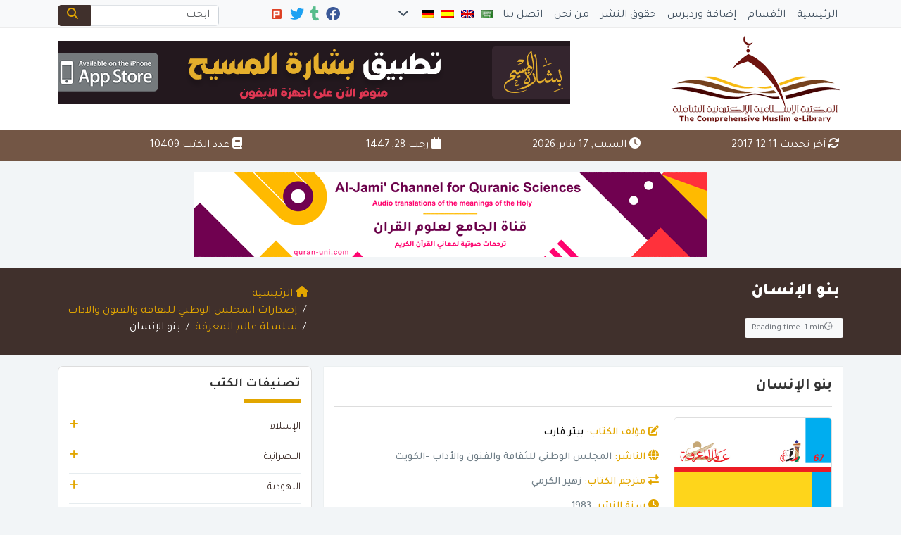

--- FILE ---
content_type: text/html; charset=UTF-8
request_url: https://www.muslim-library.com/arabic/%D8%A8%D9%86%D9%88-%D8%A7%D9%84%D8%A5%D9%86%D8%B3%D8%A7%D9%86/
body_size: 22696
content:
	<!doctype html>
	<html dir="rtl" lang="ar">
	<head>
		<meta charset="UTF-8" />
		<meta name="viewport" content="width=device-width, initial-scale=1" />
		<meta name='robots' content='index, follow, max-image-preview:large, max-snippet:-1, max-video-preview:-1' />

	<!-- This site is optimized with the Yoast SEO plugin v26.7 - https://yoast.com/wordpress/plugins/seo/ -->
	<meta name="description" content="بنو الإنسان منذ أمد طويل والناس ينظرون بعضهم إلى بعض بشعور عارم من الإعجاب الممزوج بالرهبة والحيرة والفخار والخوف." />
	<link rel="canonical" href="https://www.muslim-library.com/arabic/بنو-الإنسان/" />
	<meta property="og:locale" content="ar_AR" />
	<meta property="og:type" content="book" />
	<meta property="og:title" content="بنو الإنسان" />
	<meta property="og:description" content="بنو الإنسان منذ أمد طويل والناس ينظرون بعضهم إلى بعض بشعور عارم من الإعجاب الممزوج بالرهبة والحيرة والفخار والخوف." />
	<meta property="og:url" content="https://www.muslim-library.com/arabic/بنو-الإنسان/" />
	<meta property="og:site_name" content="بنو الإنسان" />
	<meta property="article:publisher" content="https://www.facebook.com/MuslimLibrary" />
	<meta property="article:published_time" content="2017-12-11T08:44:26+00:00" />
	<meta property="og:image" content="https://www.muslim-library.com/wp-content/uploads/2017/12/بنو-الإنسان.jpg" />
	<meta property="og:image:width" content="800" />
	<meta property="og:image:height" content="1199" />
	<meta property="og:image:type" content="image/jpeg" />
	<meta name="author" content="Mohammad Raja" />
	<meta name="twitter:card" content="summary_large_image" />
	<meta name="twitter:title" content="بنو الإنسان" />
	<meta name="twitter:description" content="بنو الإنسان منذ أمد طويل والناس ينظرون بعضهم إلى بعض بشعور عارم من الإعجاب الممزوج بالرهبة والحيرة والفخار والخوف." />
	<meta name="twitter:creator" content="@MuslimLibrary" />
	<meta name="twitter:site" content="@MuslimLibrary" />
	<meta name="twitter:label1" content="كُتب بواسطة" />
	<meta name="twitter:data1" content="Mohammad Raja" />
	<script type="application/ld+json" class="yoast-schema-graph">{"@context":"https://schema.org","@graph":[{"@type":"Article","@id":"https://www.muslim-library.com/arabic/%d8%a8%d9%86%d9%88-%d8%a7%d9%84%d8%a5%d9%86%d8%b3%d8%a7%d9%86/#article","isPartOf":{"@id":"https://www.muslim-library.com/arabic/%d8%a8%d9%86%d9%88-%d8%a7%d9%84%d8%a5%d9%86%d8%b3%d8%a7%d9%86/"},"author":{"name":"Mohammad Raja","@id":"https://www.muslim-library.com/#/schema/person/3e354c5e4a16a53850fb9c72169b8eba"},"headline":"بنو الإنسان","datePublished":"2017-12-11T08:44:26+00:00","mainEntityOfPage":{"@id":"https://www.muslim-library.com/arabic/%d8%a8%d9%86%d9%88-%d8%a7%d9%84%d8%a5%d9%86%d8%b3%d8%a7%d9%86/"},"wordCount":0,"commentCount":0,"image":{"@id":"https://www.muslim-library.com/arabic/%d8%a8%d9%86%d9%88-%d8%a7%d9%84%d8%a5%d9%86%d8%b3%d8%a7%d9%86/#primaryimage"},"thumbnailUrl":"https://www.muslim-library.com/wp-content/uploads/2017/12/بنو-الإنسان.jpg","keywords":["latest","بنو الإنسان","بنو الإنسان بيتر فارب","بنو انسان","تحميل كتاب بنو الإنسان","كتاب بنو الانسان"],"articleSection":["Arabic","إصدارات المجلس الوطني للثقافة والفنون والآداب","سلسلة عالم المعرفة"],"inLanguage":"ar","potentialAction":[{"@type":"CommentAction","name":"Comment","target":["https://www.muslim-library.com/arabic/%d8%a8%d9%86%d9%88-%d8%a7%d9%84%d8%a5%d9%86%d8%b3%d8%a7%d9%86/#respond"]}]},{"@type":"WebPage","@id":"https://www.muslim-library.com/arabic/%d8%a8%d9%86%d9%88-%d8%a7%d9%84%d8%a5%d9%86%d8%b3%d8%a7%d9%86/","url":"https://www.muslim-library.com/arabic/%d8%a8%d9%86%d9%88-%d8%a7%d9%84%d8%a5%d9%86%d8%b3%d8%a7%d9%86/","name":"بنو الإنسان","isPartOf":{"@id":"https://www.muslim-library.com/#website"},"primaryImageOfPage":{"@id":"https://www.muslim-library.com/arabic/%d8%a8%d9%86%d9%88-%d8%a7%d9%84%d8%a5%d9%86%d8%b3%d8%a7%d9%86/#primaryimage"},"image":{"@id":"https://www.muslim-library.com/arabic/%d8%a8%d9%86%d9%88-%d8%a7%d9%84%d8%a5%d9%86%d8%b3%d8%a7%d9%86/#primaryimage"},"thumbnailUrl":"https://www.muslim-library.com/wp-content/uploads/2017/12/بنو-الإنسان.jpg","datePublished":"2017-12-11T08:44:26+00:00","author":{"@id":"https://www.muslim-library.com/#/schema/person/3e354c5e4a16a53850fb9c72169b8eba"},"description":"بنو الإنسان منذ أمد طويل والناس ينظرون بعضهم إلى بعض بشعور عارم من الإعجاب الممزوج بالرهبة والحيرة والفخار والخوف.","breadcrumb":{"@id":"https://www.muslim-library.com/arabic/%d8%a8%d9%86%d9%88-%d8%a7%d9%84%d8%a5%d9%86%d8%b3%d8%a7%d9%86/#breadcrumb"},"inLanguage":"ar","potentialAction":[{"@type":"ReadAction","target":["https://www.muslim-library.com/arabic/%d8%a8%d9%86%d9%88-%d8%a7%d9%84%d8%a5%d9%86%d8%b3%d8%a7%d9%86/"]}]},{"@type":"ImageObject","inLanguage":"ar","@id":"https://www.muslim-library.com/arabic/%d8%a8%d9%86%d9%88-%d8%a7%d9%84%d8%a5%d9%86%d8%b3%d8%a7%d9%86/#primaryimage","url":"https://www.muslim-library.com/wp-content/uploads/2017/12/بنو-الإنسان.jpg","contentUrl":"https://www.muslim-library.com/wp-content/uploads/2017/12/بنو-الإنسان.jpg","width":800,"height":1199,"caption":"بنو الإنسان"},{"@type":"BreadcrumbList","@id":"https://www.muslim-library.com/arabic/%d8%a8%d9%86%d9%88-%d8%a7%d9%84%d8%a5%d9%86%d8%b3%d8%a7%d9%86/#breadcrumb","itemListElement":[{"@type":"ListItem","position":1,"name":"Home","item":"https://www.muslim-library.com/"},{"@type":"ListItem","position":2,"name":"بنو الإنسان"}]},{"@type":"WebSite","@id":"https://www.muslim-library.com/#website","url":"https://www.muslim-library.com/","name":"Muslim Library","description":"","potentialAction":[{"@type":"SearchAction","target":{"@type":"EntryPoint","urlTemplate":"https://www.muslim-library.com/?s={search_term_string}"},"query-input":{"@type":"PropertyValueSpecification","valueRequired":true,"valueName":"search_term_string"}}],"inLanguage":"ar"},{"@type":"Person","@id":"https://www.muslim-library.com/#/schema/person/3e354c5e4a16a53850fb9c72169b8eba","name":"Mohammad Raja","image":{"@type":"ImageObject","inLanguage":"ar","@id":"https://www.muslim-library.com/#/schema/person/image/","url":"https://secure.gravatar.com/avatar/811c9ed6d9cf9da8e93f2a6ce2d4d2f9eec4cc5b956e524cd476a09ea7ed2a17?s=96&d=mm&r=g","contentUrl":"https://secure.gravatar.com/avatar/811c9ed6d9cf9da8e93f2a6ce2d4d2f9eec4cc5b956e524cd476a09ea7ed2a17?s=96&d=mm&r=g","caption":"Mohammad Raja"},"url":"https://www.muslim-library.com/author/raja/"}]}</script>
	<!-- / Yoast SEO plugin. -->


<link rel="alternate" type="application/rss+xml" title="Muslim Library &laquo; بنو الإنسان خلاصة التعليقات" href="https://www.muslim-library.com/arabic/%d8%a8%d9%86%d9%88-%d8%a7%d9%84%d8%a5%d9%86%d8%b3%d8%a7%d9%86/feed/" />
<link rel="alternate" title="oEmbed (JSON)" type="application/json+oembed" href="https://www.muslim-library.com/wp-json/oembed/1.0/embed?url=https%3A%2F%2Fwww.muslim-library.com%2Farabic%2F%25d8%25a8%25d9%2586%25d9%2588-%25d8%25a7%25d9%2584%25d8%25a5%25d9%2586%25d8%25b3%25d8%25a7%25d9%2586%2F" />
<link rel="alternate" title="oEmbed (XML)" type="text/xml+oembed" href="https://www.muslim-library.com/wp-json/oembed/1.0/embed?url=https%3A%2F%2Fwww.muslim-library.com%2Farabic%2F%25d8%25a8%25d9%2586%25d9%2588-%25d8%25a7%25d9%2584%25d8%25a5%25d9%2586%25d8%25b3%25d8%25a7%25d9%2586%2F&#038;format=xml" />
<script type="application/ld+json">{"@context":"https://schema.org","@type":"WebSite","name":"Muslim Library","url":"https://www.muslim-library.com","description":"","potentialAction":{"@type":"SearchAction","target":{"@type":"EntryPoint","urlTemplate":"https://www.muslim-library.com/?s={search_term_string}"},"query-input":"required name=search_term_string"}}</script>
<script type="application/ld+json">{"@context":"https://schema.org","@type":"Article","headline":"بنو الإنسان","description":"بنو الإنسان منذ أمد طويل والناس ينظرون بعضهم إلى بعض بشعور عارم من الإعجاب الممزوج بالرهبة والحيرة والفخار والخوف.","url":"https://www.muslim-library.com/arabic/%d8%a8%d9%86%d9%88-%d8%a7%d9%84%d8%a5%d9%86%d8%b3%d8%a7%d9%86/","datePublished":"2017-12-11T11:44:26+03:00","dateModified":"2017-12-11T11:44:26+03:00","author":{"@type":"Person","name":"Mohammad Raja","url":"https://www.muslim-library.com/author/raja/"},"publisher":{"@type":"Organization","name":"Muslim Library","url":"https://www.muslim-library.com"},"image":{"@type":"ImageObject","url":"https://www.muslim-library.com/wp-content/uploads/2017/12/بنو-الإنسان.jpg","width":1200,"height":630},"articleBody":"بنو الإنسان منذ أمد طويل والناس ينظرون بعضهم إلى بعض بشعور عارم من الإعجاب الممزوج بالرهبة والحيرة والفخار والخوف. ذلك أنهم لم يعرفوا قد حقيقة هويتهم، وقد تساءل النبي داود في الإنشاد الثامن: \"ما هو الإنسان؟\" ثم أجاب على ذلك بأنه \"أدنى قيلاً من الملائكة\"، وأنه متوج \"بالمجد والشرف\". وآخرون،&hellip;","articleSection":["Arabic","إصدارات المجلس الوطني للثقافة والفنون والآداب","سلسلة عالم المعرفة"],"keywords":"latest, بنو الإنسان, بنو الإنسان بيتر فارب, بنو انسان, تحميل كتاب بنو الإنسان, كتاب بنو الانسان","timeRequired":"PT1M"}</script>
<style id='wp-img-auto-sizes-contain-inline-css' type='text/css'>
img:is([sizes=auto i],[sizes^="auto," i]){contain-intrinsic-size:3000px 1500px}
/*# sourceURL=wp-img-auto-sizes-contain-inline-css */
</style>
<style id='wp-emoji-styles-inline-css' type='text/css'>

	img.wp-smiley, img.emoji {
		display: inline !important;
		border: none !important;
		box-shadow: none !important;
		height: 1em !important;
		width: 1em !important;
		margin: 0 0.07em !important;
		vertical-align: -0.1em !important;
		background: none !important;
		padding: 0 !important;
	}
/*# sourceURL=wp-emoji-styles-inline-css */
</style>
<style id='classic-theme-styles-inline-css' type='text/css'>
/*! This file is auto-generated */
.wp-block-button__link{color:#fff;background-color:#32373c;border-radius:9999px;box-shadow:none;text-decoration:none;padding:calc(.667em + 2px) calc(1.333em + 2px);font-size:1.125em}.wp-block-file__button{background:#32373c;color:#fff;text-decoration:none}
/*# sourceURL=/wp-includes/css/classic-themes.min.css */
</style>
<link rel='stylesheet' id='seo-optimizer-pro-frontend-css' href='https://www.muslim-library.com/wp-content/plugins/edc-seo/assets/css/frontend.css?ver=1.0.0' type='text/css' media='all' />
<link rel='stylesheet' id='taqyeem-style-css' href='https://www.muslim-library.com/wp-content/themes/mawthuq/includes/plugins/taqyeem/style.css?ver=6.9' type='text/css' media='all' />
<link rel='stylesheet' id='books-library-count-style-css' href='https://www.muslim-library.com/wp-content/themes/mawthuq/includes/plugins/book-count/count-style.css?ver=6.9' type='text/css' media='all' />
<link rel='stylesheet' id='mawthuq-bootstrap-css-css' href='https://www.muslim-library.com/wp-content/themes/mawthuq/css/bootstrap.rtl.min.css?ver=5.3.3' type='text/css' media='all' />
<link rel='stylesheet' id='mawthuq-font-awesome-css' href='https://www.muslim-library.com/wp-content/themes/mawthuq/css/all.min.css?ver=6.4.2' type='text/css' media='all' />
<link rel='stylesheet' id='mawthuq-theme-style-css' href='https://www.muslim-library.com/wp-content/themes/mawthuq/style.css?ver=3.26' type='text/css' media='all' />
<link rel='stylesheet' id='mawthuq-single-css-css' href='https://www.muslim-library.com/wp-content/themes/mawthuq/css/single.css?ver=3.26' type='text/css' media='all' />
<link rel='stylesheet' id='mawthuq-theme-style-rtl-css' href='https://www.muslim-library.com/wp-content/themes/mawthuq/rtl.css?ver=3.26' type='text/css' media='all' />
<link rel='stylesheet' id='saddle-brown-css' href='https://www.muslim-library.com/wp-content/themes/mawthuq/css/theme/saddle-brown.css?ver=3.26' type='text/css' media='all' />
<script type="d11ce04f5c35e02c3113a5c8-text/javascript" src="https://www.muslim-library.com/wp-includes/js/jquery/jquery.min.js?ver=3.7.1" id="jquery-core-js"></script>
<script type="d11ce04f5c35e02c3113a5c8-text/javascript" src="https://www.muslim-library.com/wp-includes/js/jquery/jquery-migrate.min.js?ver=3.4.1" id="jquery-migrate-js"></script>
<script type="d11ce04f5c35e02c3113a5c8-text/javascript" src="https://www.muslim-library.com/wp-content/themes/mawthuq/includes/plugins/taqyeem/js/tie.js?ver=6.9" id="taqyeem-main-js"></script>
<script type="d11ce04f5c35e02c3113a5c8-text/javascript" src="https://www.muslim-library.com/wp-content/themes/mawthuq/js/generator.js?ver=3.0" id="social-share-js"></script>
<link rel="https://api.w.org/" href="https://www.muslim-library.com/wp-json/" /><link rel="alternate" title="JSON" type="application/json" href="https://www.muslim-library.com/wp-json/wp/v2/posts/34025" /><link rel="EditURI" type="application/rsd+xml" title="RSD" href="https://www.muslim-library.com/xmlrpc.php?rsd" />
<meta name="generator" content="WordPress 6.9" />
<link rel='shortlink' href='https://www.muslim-library.com/?p=34025' />
<script type="d11ce04f5c35e02c3113a5c8-text/javascript">
/* <![CDATA[ */
var taqyeem = {"ajaxurl":"https://www.muslim-library.com/wp-admin/admin-ajax.php" , "your_rating":"تقييمك"};
/* ]]> */
</script>
<style type="text/css" media="screen">

</style>
<style>
.entry-content h2{font-size:20px; color:#f88c00;}
.top-nav .navbar-nav>li>a { padding: 5px;}
.top-social li { margin: 0 1px !important; }
</style>

<script async src="https://www.googletagmanager.com/gtag/js?id=UA-22417760-8" type="d11ce04f5c35e02c3113a5c8-text/javascript"></script>
<script type="d11ce04f5c35e02c3113a5c8-text/javascript">
  window.dataLayer = window.dataLayer || [];
  function gtag(){dataLayer.push(arguments);}
  gtag('js', new Date());

  gtag('config', 'UA-22417760-8');
</script>

<meta name="apple-itunes-app" content="app-id=943147311"><link rel="shortcut icon" href="https://www.muslim-library.com/wp-content/uploads/2017/10/logox.png?r=17" type="image/png"><link rel="icon" href="https://www.muslim-library.com/wp-content/uploads/2017/10/logox.png?r=17" type="image/png"><link href="https://fonts.googleapis.com/css2?family=Tajawal:wght@200;300;400;500;700;900&display=swap" rel="stylesheet">	<style>
		body {
			font-family: 'Tajawal' , 'Tahoma', 'Arial', sans-serif;		}
	</style>
<script type="application/ld+json">{"@context": "https://schema.org","@type": "Organization","url": "https://www.muslim-library.com/","logo": "https://www.muslim-library.com/wp-content/uploads/2017/10/logo.png","sameAs" : ["https://www.facebook.com/MuslimLibrary","https://muslim-library.tumblr.com/","https://twitter.com/MuslimLibrary"]}</script>						<title>بنو الإنسان</title>
				<style id='global-styles-inline-css' type='text/css'>
:root{--wp--preset--aspect-ratio--square: 1;--wp--preset--aspect-ratio--4-3: 4/3;--wp--preset--aspect-ratio--3-4: 3/4;--wp--preset--aspect-ratio--3-2: 3/2;--wp--preset--aspect-ratio--2-3: 2/3;--wp--preset--aspect-ratio--16-9: 16/9;--wp--preset--aspect-ratio--9-16: 9/16;--wp--preset--color--black: #000000;--wp--preset--color--cyan-bluish-gray: #abb8c3;--wp--preset--color--white: #ffffff;--wp--preset--color--pale-pink: #f78da7;--wp--preset--color--vivid-red: #cf2e2e;--wp--preset--color--luminous-vivid-orange: #ff6900;--wp--preset--color--luminous-vivid-amber: #fcb900;--wp--preset--color--light-green-cyan: #7bdcb5;--wp--preset--color--vivid-green-cyan: #00d084;--wp--preset--color--pale-cyan-blue: #8ed1fc;--wp--preset--color--vivid-cyan-blue: #0693e3;--wp--preset--color--vivid-purple: #9b51e0;--wp--preset--gradient--vivid-cyan-blue-to-vivid-purple: linear-gradient(135deg,rgb(6,147,227) 0%,rgb(155,81,224) 100%);--wp--preset--gradient--light-green-cyan-to-vivid-green-cyan: linear-gradient(135deg,rgb(122,220,180) 0%,rgb(0,208,130) 100%);--wp--preset--gradient--luminous-vivid-amber-to-luminous-vivid-orange: linear-gradient(135deg,rgb(252,185,0) 0%,rgb(255,105,0) 100%);--wp--preset--gradient--luminous-vivid-orange-to-vivid-red: linear-gradient(135deg,rgb(255,105,0) 0%,rgb(207,46,46) 100%);--wp--preset--gradient--very-light-gray-to-cyan-bluish-gray: linear-gradient(135deg,rgb(238,238,238) 0%,rgb(169,184,195) 100%);--wp--preset--gradient--cool-to-warm-spectrum: linear-gradient(135deg,rgb(74,234,220) 0%,rgb(151,120,209) 20%,rgb(207,42,186) 40%,rgb(238,44,130) 60%,rgb(251,105,98) 80%,rgb(254,248,76) 100%);--wp--preset--gradient--blush-light-purple: linear-gradient(135deg,rgb(255,206,236) 0%,rgb(152,150,240) 100%);--wp--preset--gradient--blush-bordeaux: linear-gradient(135deg,rgb(254,205,165) 0%,rgb(254,45,45) 50%,rgb(107,0,62) 100%);--wp--preset--gradient--luminous-dusk: linear-gradient(135deg,rgb(255,203,112) 0%,rgb(199,81,192) 50%,rgb(65,88,208) 100%);--wp--preset--gradient--pale-ocean: linear-gradient(135deg,rgb(255,245,203) 0%,rgb(182,227,212) 50%,rgb(51,167,181) 100%);--wp--preset--gradient--electric-grass: linear-gradient(135deg,rgb(202,248,128) 0%,rgb(113,206,126) 100%);--wp--preset--gradient--midnight: linear-gradient(135deg,rgb(2,3,129) 0%,rgb(40,116,252) 100%);--wp--preset--font-size--small: 13px;--wp--preset--font-size--medium: 20px;--wp--preset--font-size--large: 36px;--wp--preset--font-size--x-large: 42px;--wp--preset--spacing--20: 0.44rem;--wp--preset--spacing--30: 0.67rem;--wp--preset--spacing--40: 1rem;--wp--preset--spacing--50: 1.5rem;--wp--preset--spacing--60: 2.25rem;--wp--preset--spacing--70: 3.38rem;--wp--preset--spacing--80: 5.06rem;--wp--preset--shadow--natural: 6px 6px 9px rgba(0, 0, 0, 0.2);--wp--preset--shadow--deep: 12px 12px 50px rgba(0, 0, 0, 0.4);--wp--preset--shadow--sharp: 6px 6px 0px rgba(0, 0, 0, 0.2);--wp--preset--shadow--outlined: 6px 6px 0px -3px rgb(255, 255, 255), 6px 6px rgb(0, 0, 0);--wp--preset--shadow--crisp: 6px 6px 0px rgb(0, 0, 0);}:where(.is-layout-flex){gap: 0.5em;}:where(.is-layout-grid){gap: 0.5em;}body .is-layout-flex{display: flex;}.is-layout-flex{flex-wrap: wrap;align-items: center;}.is-layout-flex > :is(*, div){margin: 0;}body .is-layout-grid{display: grid;}.is-layout-grid > :is(*, div){margin: 0;}:where(.wp-block-columns.is-layout-flex){gap: 2em;}:where(.wp-block-columns.is-layout-grid){gap: 2em;}:where(.wp-block-post-template.is-layout-flex){gap: 1.25em;}:where(.wp-block-post-template.is-layout-grid){gap: 1.25em;}.has-black-color{color: var(--wp--preset--color--black) !important;}.has-cyan-bluish-gray-color{color: var(--wp--preset--color--cyan-bluish-gray) !important;}.has-white-color{color: var(--wp--preset--color--white) !important;}.has-pale-pink-color{color: var(--wp--preset--color--pale-pink) !important;}.has-vivid-red-color{color: var(--wp--preset--color--vivid-red) !important;}.has-luminous-vivid-orange-color{color: var(--wp--preset--color--luminous-vivid-orange) !important;}.has-luminous-vivid-amber-color{color: var(--wp--preset--color--luminous-vivid-amber) !important;}.has-light-green-cyan-color{color: var(--wp--preset--color--light-green-cyan) !important;}.has-vivid-green-cyan-color{color: var(--wp--preset--color--vivid-green-cyan) !important;}.has-pale-cyan-blue-color{color: var(--wp--preset--color--pale-cyan-blue) !important;}.has-vivid-cyan-blue-color{color: var(--wp--preset--color--vivid-cyan-blue) !important;}.has-vivid-purple-color{color: var(--wp--preset--color--vivid-purple) !important;}.has-black-background-color{background-color: var(--wp--preset--color--black) !important;}.has-cyan-bluish-gray-background-color{background-color: var(--wp--preset--color--cyan-bluish-gray) !important;}.has-white-background-color{background-color: var(--wp--preset--color--white) !important;}.has-pale-pink-background-color{background-color: var(--wp--preset--color--pale-pink) !important;}.has-vivid-red-background-color{background-color: var(--wp--preset--color--vivid-red) !important;}.has-luminous-vivid-orange-background-color{background-color: var(--wp--preset--color--luminous-vivid-orange) !important;}.has-luminous-vivid-amber-background-color{background-color: var(--wp--preset--color--luminous-vivid-amber) !important;}.has-light-green-cyan-background-color{background-color: var(--wp--preset--color--light-green-cyan) !important;}.has-vivid-green-cyan-background-color{background-color: var(--wp--preset--color--vivid-green-cyan) !important;}.has-pale-cyan-blue-background-color{background-color: var(--wp--preset--color--pale-cyan-blue) !important;}.has-vivid-cyan-blue-background-color{background-color: var(--wp--preset--color--vivid-cyan-blue) !important;}.has-vivid-purple-background-color{background-color: var(--wp--preset--color--vivid-purple) !important;}.has-black-border-color{border-color: var(--wp--preset--color--black) !important;}.has-cyan-bluish-gray-border-color{border-color: var(--wp--preset--color--cyan-bluish-gray) !important;}.has-white-border-color{border-color: var(--wp--preset--color--white) !important;}.has-pale-pink-border-color{border-color: var(--wp--preset--color--pale-pink) !important;}.has-vivid-red-border-color{border-color: var(--wp--preset--color--vivid-red) !important;}.has-luminous-vivid-orange-border-color{border-color: var(--wp--preset--color--luminous-vivid-orange) !important;}.has-luminous-vivid-amber-border-color{border-color: var(--wp--preset--color--luminous-vivid-amber) !important;}.has-light-green-cyan-border-color{border-color: var(--wp--preset--color--light-green-cyan) !important;}.has-vivid-green-cyan-border-color{border-color: var(--wp--preset--color--vivid-green-cyan) !important;}.has-pale-cyan-blue-border-color{border-color: var(--wp--preset--color--pale-cyan-blue) !important;}.has-vivid-cyan-blue-border-color{border-color: var(--wp--preset--color--vivid-cyan-blue) !important;}.has-vivid-purple-border-color{border-color: var(--wp--preset--color--vivid-purple) !important;}.has-vivid-cyan-blue-to-vivid-purple-gradient-background{background: var(--wp--preset--gradient--vivid-cyan-blue-to-vivid-purple) !important;}.has-light-green-cyan-to-vivid-green-cyan-gradient-background{background: var(--wp--preset--gradient--light-green-cyan-to-vivid-green-cyan) !important;}.has-luminous-vivid-amber-to-luminous-vivid-orange-gradient-background{background: var(--wp--preset--gradient--luminous-vivid-amber-to-luminous-vivid-orange) !important;}.has-luminous-vivid-orange-to-vivid-red-gradient-background{background: var(--wp--preset--gradient--luminous-vivid-orange-to-vivid-red) !important;}.has-very-light-gray-to-cyan-bluish-gray-gradient-background{background: var(--wp--preset--gradient--very-light-gray-to-cyan-bluish-gray) !important;}.has-cool-to-warm-spectrum-gradient-background{background: var(--wp--preset--gradient--cool-to-warm-spectrum) !important;}.has-blush-light-purple-gradient-background{background: var(--wp--preset--gradient--blush-light-purple) !important;}.has-blush-bordeaux-gradient-background{background: var(--wp--preset--gradient--blush-bordeaux) !important;}.has-luminous-dusk-gradient-background{background: var(--wp--preset--gradient--luminous-dusk) !important;}.has-pale-ocean-gradient-background{background: var(--wp--preset--gradient--pale-ocean) !important;}.has-electric-grass-gradient-background{background: var(--wp--preset--gradient--electric-grass) !important;}.has-midnight-gradient-background{background: var(--wp--preset--gradient--midnight) !important;}.has-small-font-size{font-size: var(--wp--preset--font-size--small) !important;}.has-medium-font-size{font-size: var(--wp--preset--font-size--medium) !important;}.has-large-font-size{font-size: var(--wp--preset--font-size--large) !important;}.has-x-large-font-size{font-size: var(--wp--preset--font-size--x-large) !important;}
/*# sourceURL=global-styles-inline-css */
</style>
</head>
	<body class="rtl wp-singular post-template-default single single-post postid-34025 single-format-standard wp-theme-mawthuq mawthuq-body-saddle-brown">

		
	
<div class="offcanvas offcanvas-start" data-bs-scroll="true" data-bs-backdrop="false" tabindex="-1" id="offcanvasMenu" aria-labelledby="offcanvasMenuLabel"><div class="offcanvas-header"><h5 class="offcanvas-title" id="offcanvasMenuLabel">القائمة الرئيسية</h5><button type="button" class="btn-close" data-bs-dismiss="offcanvas" aria-label="إغلاق"></button></div><div class="offcanvas-body"><ul class="list-inline flags-top"><li class="list-inline-item flagitem"><a class="nav-link" href="https://www.muslim-library.com/?lang=Arabic"><img src="https://www.muslim-library.com/wp-content/themes/mawthuq/images/flags/ar.png" alt="اللغة العربية"></a></li><li class="list-inline-item flagitem"><a class="nav-link" href="https://www.muslim-library.com/?lang=English"><img src="https://www.muslim-library.com/wp-content/themes/mawthuq/images/flags/en.png" alt="English"></a></li><li class="list-inline-item flagitem"><a class="nav-link" href="https://www.muslim-library.com/?lang=Spanish"><img src="https://www.muslim-library.com/wp-content/themes/mawthuq/images/flags/es.png" alt="Spanish"></a></li><li class="list-inline-item flagitem"><a class="nav-link" href="https://www.muslim-library.com/?lang=Deutsch"><img src="https://www.muslim-library.com/wp-content/themes/mawthuq/images/flags/de.png" alt="Deutsch"></a></li><li class="list-inline-item flagitem"><a class="nav-link" href="https://www.muslim-library.com/?lang=French"><img src="https://www.muslim-library.com/wp-content/themes/mawthuq/images/flags/fr.png" alt="French"></a></li><li class="list-inline-item flagitem"><a class="nav-link" href="https://www.muslim-library.com/?lang=Hindi"><img src="https://www.muslim-library.com/wp-content/themes/mawthuq/images/flags/hi.png" alt="Hindi"></a></li><li class="list-inline-item flagitem"><a class="nav-link" href="https://www.muslim-library.com/?lang=Italian"><img src="https://www.muslim-library.com/wp-content/themes/mawthuq/images/flags/it.png" alt="Italian"></a></li><li class="list-inline-item flagitem"><a class="nav-link" href="https://www.muslim-library.com/?lang=Chinese"><img src="https://www.muslim-library.com/wp-content/themes/mawthuq/images/flags/cn.png" alt="Chinese"></a></li><li class="list-inline-item ps-2"><a data-bs-toggle="modal" class="nav-link" href="#myModal"><i class="fas fa-chevron-down" aria-hidden="true"></i></a></li></ul><ul id="menu-top" class="navbar-nav top-menu"><li><a class="nav-link" href="https://www.muslim-library.com/?lang=Arabic">الرئيسية</a></li><li><a class="nav-link" href="https://www.muslim-library.com/book-categories/?lang=Arabic">الأقسام</a></li><li><a class="nav-link" href="https://www.muslim-library.com/wordpress-plugins-ar/?lang=Arabic">إضافة وردبرس</a></li><li><a class="nav-link" href="https://www.muslim-library.com/copyright-ar/?lang=Arabic">حقوق النشر</a></li><li><a class="nav-link" href="https://www.muslim-library.com/about-us-ar/?lang=Arabic">من نحن</a></li><li><a class="nav-link" href="https://www.muslim-library.com/contact-us-ar/?lang=Arabic">اتصل بنا</a></li></ul><ul class="link-list" id="libarchive-top"><li class="toplevel"><a href="https://www.muslim-library.com/category/arabic/%d8%a7%d9%84%d8%a5%d8%b3%d9%84%d8%a7%d9%85/?lang=Arabic">الإسلام</a> <a class="accordion-toggle" data-bs-toggle="collapse" data-bs-parent="#libarchive" href="#books_categories_124"><i class="fas fa-plus pull-left"></i></a><ul id="books_categories_124" class="accordion-body collapse"><li><a href="https://www.muslim-library.com/category/arabic/%d8%a7%d9%84%d8%a5%d8%b3%d9%84%d8%a7%d9%85/%d8%a7%d9%84%d9%82%d8%b1%d8%a2%d9%86-%d8%a7%d9%84%d9%83%d8%b1%d9%8a%d9%85-%d9%88%d8%b9%d9%84%d9%88%d9%85%d9%87/?lang=Arabic">القرآن الكريم وعلومه</a></li><li><a href="https://www.muslim-library.com/category/arabic/%d8%a7%d9%84%d8%a5%d8%b3%d9%84%d8%a7%d9%85/%d8%a7%d9%84%d8%aa%d9%81%d8%b3%d9%8a%d8%b1-%d9%88%d8%a3%d8%b5%d9%88%d9%84%d9%87/?lang=Arabic">التفسير وأصوله</a></li><li><a href="https://www.muslim-library.com/category/arabic/%d8%a7%d9%84%d8%a5%d8%b3%d9%84%d8%a7%d9%85/%d8%a7%d9%84%d8%b3%d9%8a%d8%b1%d8%a9-%d8%a7%d9%84%d9%86%d8%a8%d9%88%d9%8a%d8%a9/?lang=Arabic">السيرة النبوية</a></li><li><a href="https://www.muslim-library.com/category/arabic/%d8%a7%d9%84%d8%a5%d8%b3%d9%84%d8%a7%d9%85/%d8%a7%d9%84%d8%b1%d8%b3%d9%88%d9%84-%d8%a7%d9%84%d9%83%d8%b1%d9%8a%d9%85/?lang=Arabic">الرسول الكريم</a></li><li><a href="https://www.muslim-library.com/category/arabic/%d8%a7%d9%84%d8%a5%d8%b3%d9%84%d8%a7%d9%85/%d8%a7%d9%84%d8%ad%d8%af%d9%8a%d8%ab-%d9%88%d8%b9%d9%84%d9%88%d9%85%d9%87/?lang=Arabic">الحديث وعلومه</a></li><li><a href="https://www.muslim-library.com/category/arabic/%d8%a7%d9%84%d8%a5%d8%b3%d9%84%d8%a7%d9%85/%d8%a7%d9%84%d9%81%d9%82%d9%87-%d9%88%d9%82%d9%88%d8%a7%d8%b9%d8%af%d9%87/?lang=Arabic">الفقه وقواعده</a></li><li><a href="https://www.muslim-library.com/category/arabic/%d8%a7%d9%84%d8%a5%d8%b3%d9%84%d8%a7%d9%85/%d8%a7%d9%84%d8%a2%d9%84-%d9%88%d8%a7%d9%84%d8%a3%d8%b5%d8%ad%d8%a7%d8%a8/?lang=Arabic">الآل والأصحاب</a></li><li><a href="https://www.muslim-library.com/category/arabic/%d8%a7%d9%84%d8%a5%d8%b3%d9%84%d8%a7%d9%85/%d8%a7%d9%84%d8%aa%d8%a7%d8%b1%d9%8a%d8%ae-%d8%a7%d9%84%d8%a5%d8%b3%d9%84%d8%a7%d9%85%d9%8a/?lang=Arabic">التاريخ الإسلامي</a></li><li><a href="https://www.muslim-library.com/category/arabic/%d8%a7%d9%84%d8%a5%d8%b3%d9%84%d8%a7%d9%85/%d8%a7%d9%84%d8%b9%d9%82%d9%8a%d8%af%d8%a9-%d8%a7%d9%84%d8%a5%d8%b3%d9%84%d8%a7%d9%85%d9%8a%d8%a9/?lang=Arabic">العقيدة الإسلامية</a></li><li><a href="https://www.muslim-library.com/category/arabic/%d8%a7%d9%84%d8%a5%d8%b3%d9%84%d8%a7%d9%85/%d8%a7%d9%84%d8%b9%d8%a8%d8%a7%d8%af%d8%a7%d8%aa-%d9%88%d8%a7%d9%84%d9%81%d8%b1%d8%a7%d8%a6%d8%b6/?lang=Arabic">العبادات والفرائض</a></li><li><a href="https://www.muslim-library.com/category/arabic/%d8%a7%d9%84%d8%a5%d8%b3%d9%84%d8%a7%d9%85/%d8%a7%d9%84%d8%a3%d8%ae%d9%84%d8%a7%d9%82-%d9%88%d8%a7%d9%84%d8%a2%d8%af%d8%a7%d8%a8/?lang=Arabic">الأخلاق والآداب</a></li><li><a href="https://www.muslim-library.com/category/arabic/%d8%a7%d9%84%d8%a5%d8%b3%d9%84%d8%a7%d9%85/%d8%a7%d9%84%d8%a5%d8%b9%d8%ac%d8%a7%d8%b2-%d8%a7%d9%84%d9%82%d8%b1%d8%a2%d9%86%d9%8a/?lang=Arabic">الإعجاز القرآني</a></li><li><a href="https://www.muslim-library.com/category/arabic/%d8%a7%d9%84%d8%a5%d8%b3%d9%84%d8%a7%d9%85/%d8%a3%d8%ad%d9%83%d8%a7%d9%85-%d8%a3%d9%87%d9%84-%d8%a7%d9%84%d8%b0%d9%85%d8%a9/?lang=Arabic">أحكام أهل الذمة</a></li><li><a href="https://www.muslim-library.com/category/arabic/%d8%a7%d9%84%d8%a5%d8%b3%d9%84%d8%a7%d9%85/%d8%a7%d9%84%d8%ad%d8%b6%d8%a7%d8%b1%d8%a9-%d8%a7%d9%84%d8%a5%d8%b3%d9%84%d8%a7%d9%85%d9%8a%d8%a9/?lang=Arabic">الحضارة الإسلامية</a></li><li><a href="https://www.muslim-library.com/category/arabic/%d8%a7%d9%84%d8%a5%d8%b3%d9%84%d8%a7%d9%85/%d8%a7%d9%84%d9%85%d8%b1%d8%a3%d8%a9-%d9%88%d8%a7%d9%84%d8%a5%d8%b3%d9%84%d8%a7%d9%85/?lang=Arabic">المرأة والإسلام</a></li><li><a href="https://www.muslim-library.com/category/arabic/%d8%a7%d9%84%d8%a5%d8%b3%d9%84%d8%a7%d9%85/%d8%a7%d9%84%d8%a5%d8%b3%d9%84%d8%a7%d9%85-%d9%88%d8%a7%d9%84%d8%ba%d8%b1%d8%a8/?lang=Arabic">الإسلام والغرب</a></li><li><a href="https://www.muslim-library.com/category/arabic/%d8%a7%d9%84%d8%a5%d8%b3%d9%84%d8%a7%d9%85/%d8%a7%d9%87%d9%84-%d8%a7%d9%84%d8%a8%d8%af%d8%b9/?lang=Arabic">أهل البدع</a></li><li><a href="https://www.muslim-library.com/category/arabic/%d8%a7%d9%84%d8%a5%d8%b3%d9%84%d8%a7%d9%85/%d9%81%d9%83%d8%b1-%d8%a5%d8%b3%d9%84%d8%a7%d9%85%d9%8a/?lang=Arabic">فكر إسلامي</a></li><li><a href="https://www.muslim-library.com/category/arabic/%d8%a7%d9%84%d8%a5%d8%b3%d9%84%d8%a7%d9%85/%d8%a7%d9%84%d8%a5%d8%b3%d9%84%d8%a7%d9%85-%d9%88%d8%a7%d9%84%d8%b9%d9%84%d9%85/?lang=Arabic">الإسلام والعلم</a></li><li><a href="https://www.muslim-library.com/category/arabic/%d8%a7%d9%84%d8%a5%d8%b3%d9%84%d8%a7%d9%85/%d8%a7%d9%84%d9%81%d8%aa%d8%a7%d9%88%d9%89-%d9%88%d8%a7%d9%84%d8%a3%d8%ad%d9%83%d8%a7%d9%85/?lang=Arabic">الفتاوى والأحكام</a></li><li><a href="https://www.muslim-library.com/category/arabic/%d8%a7%d9%84%d8%a5%d8%b3%d9%84%d8%a7%d9%85/%d9%85%d9%82%d8%a7%d8%b1%d9%86%d8%a9-%d8%a3%d8%af%d9%8a%d8%a7%d9%86/?lang=Arabic">مقارنة أديان</a></li><li><a href="https://www.muslim-library.com/category/arabic/%d8%a7%d9%84%d8%a5%d8%b3%d9%84%d8%a7%d9%85/%d8%a3%d8%af%d9%8a%d8%a7%d9%86-%d9%88%d8%b6%d8%b9%d9%8a%d8%a9/?lang=Arabic">أديان وضعية</a></li><li><a href="https://www.muslim-library.com/category/arabic/%d8%a7%d9%84%d8%a5%d8%b3%d9%84%d8%a7%d9%85/%d8%a7%d9%84%d9%85%d9%87%d8%aa%d8%af%d9%88%d9%86-%d8%a7%d9%84%d8%ac%d8%af%d8%af/?lang=Arabic">المهتدون الجدد</a></li><li><a href="https://www.muslim-library.com/category/arabic/%d8%a7%d9%84%d8%a5%d8%b3%d9%84%d8%a7%d9%85/%d9%85%d8%a4%d9%84%d9%81%d8%a7%d8%aa-%d8%a7%d9%84%d9%85%d9%87%d8%aa%d8%af%d9%8a%d9%86/?lang=Arabic">مؤلفات المهتدين</a></li><li><a href="https://www.muslim-library.com/category/arabic/%d8%a7%d9%84%d8%a5%d8%b3%d9%84%d8%a7%d9%85/%d9%85%d9%83%d8%aa%d8%a8%d8%a9-%d8%af%d9%8a%d8%af%d8%a7%d8%aa/?lang=Arabic">مكتبة ديدات</a></li><li><a href="https://www.muslim-library.com/category/arabic/%d8%a7%d9%84%d8%a5%d8%b3%d9%84%d8%a7%d9%85/%d9%81%d9%82%d9%87-%d8%a7%d9%84%d8%af%d8%b9%d9%88%d8%a9-%d9%88%d8%a7%d9%84%d8%ad%d9%88%d8%a7%d8%b1/?lang=Arabic">فقه الدعوة والحوار</a></li><li><a href="https://www.muslim-library.com/category/arabic/%d8%a7%d9%84%d8%a5%d8%b3%d9%84%d8%a7%d9%85/%d8%b1%d8%af%d9%88%d8%af-%d9%88%d9%85%d9%86%d8%a7%d8%b8%d8%b1%d8%a7%d8%aa/?lang=Arabic">ردود ومناظرات</a></li><li><a href="https://www.muslim-library.com/category/arabic/%d8%a7%d9%84%d8%a5%d8%b3%d9%84%d8%a7%d9%85/%d8%a7%d9%84%d8%aa%d9%86%d8%b5%d9%8a%d8%b1/?lang=Arabic">التنصير</a></li><li><a href="https://www.muslim-library.com/category/arabic/%d8%a7%d9%84%d8%a5%d8%b3%d9%84%d8%a7%d9%85/%d8%a7%d9%84%d8%a7%d8%b3%d8%aa%d8%b4%d8%b1%d8%a7%d9%82/?lang=Arabic">الاستشراق</a></li><li><a href="https://www.muslim-library.com/category/arabic/%d8%a7%d9%84%d8%a5%d8%b3%d9%84%d8%a7%d9%85/%d8%a7%d9%84%d8%a5%d9%84%d8%ad%d8%a7%d8%af/?lang=Arabic">الإلحاد</a></li><li><a href="https://www.muslim-library.com/category/arabic/%d8%a7%d9%84%d8%a5%d8%b3%d9%84%d8%a7%d9%85/%d8%a7%d9%84%d8%b9%d9%84%d9%85%d8%a7%d9%86%d9%8a%d8%a9/?lang=Arabic">العلمانية</a></li><li><a href="https://www.muslim-library.com/category/arabic/%d8%a7%d9%84%d8%a5%d8%b3%d9%84%d8%a7%d9%85/%d8%a7%d9%84%d8%b3%d9%8a%d8%b1-%d9%88%d8%a7%d9%84%d8%aa%d8%b1%d8%a7%d8%ac%d9%85/?lang=Arabic">السير والتراجم</a></li><li><a href="https://www.muslim-library.com/category/arabic/%d8%a7%d9%84%d8%a5%d8%b3%d9%84%d8%a7%d9%85/%d8%a7%d9%84%d8%a3%d9%86%d8%af%d9%84%d8%b3-%d8%a7%d9%84%d9%85%d9%81%d9%82%d9%88%d8%af/?lang=Arabic">الأندلس المفقود</a></li><li><a href="https://www.muslim-library.com/category/arabic/%d8%a7%d9%84%d8%a5%d8%b3%d9%84%d8%a7%d9%85/%d8%a7%d9%84%d9%84%d8%ba%d8%a7%d8%aa-%d9%88%d8%b9%d9%84%d9%88%d9%85%d9%87%d8%a7/?lang=Arabic">اللغات وعلومها</a></li><li><a href="https://www.muslim-library.com/category/arabic/%d8%a7%d9%84%d8%a5%d8%b3%d9%84%d8%a7%d9%85/%d8%a7%d8%a8%d8%ad%d8%a7%d8%ab-%d9%88%d8%af%d8%b1%d8%a7%d8%b3%d8%a7%d8%aa/?lang=Arabic">أبحاث ودراسات</a></li><li><a href="https://www.muslim-library.com/category/arabic/%d8%a7%d9%84%d8%a5%d8%b3%d9%84%d8%a7%d9%85/%d8%a7%d9%84%d8%a3%d8%b7%d9%81%d8%a7%d9%84-%d9%88%d8%a7%d9%84%d9%86%d8%a7%d8%b4%d8%a6%d8%a9/?lang=Arabic">الأطفال والناشئة</a></li><li><a href="https://www.muslim-library.com/category/arabic/%d8%a7%d9%84%d8%a5%d8%b3%d9%84%d8%a7%d9%85/%d8%a7%d9%84%d8%a2%d8%af%d8%a8-%d9%88%d8%a7%d9%84%d8%a8%d9%84%d8%a7%d8%ba%d8%a9/?lang=Arabic">الأدب والبلاغة</a></li></ul></li><li class="toplevel"><a href="https://www.muslim-library.com/category/arabic/%d8%a7%d9%84%d9%86%d8%b5%d8%b1%d8%a7%d9%86%d9%8a%d8%a9/?lang=Arabic">النصرانية</a> <a class="accordion-toggle" data-bs-toggle="collapse" data-bs-parent="#libarchive" href="#books_categories_125"><i class="fas fa-plus pull-left"></i></a><ul id="books_categories_125" class="accordion-body collapse"><li><a href="https://www.muslim-library.com/category/arabic/%d8%a7%d9%84%d9%86%d8%b5%d8%b1%d8%a7%d9%86%d9%8a%d8%a9/%d8%a7%d9%84%d9%83%d8%aa%d8%a7%d8%a8-%d8%a7%d9%84%d9%85%d9%82%d8%af%d8%b3/?lang=Arabic">الكتاب المقدس</a></li><li><a href="https://www.muslim-library.com/category/arabic/%d8%a7%d9%84%d9%86%d8%b5%d8%b1%d8%a7%d9%86%d9%8a%d8%a9/%d8%b9%d9%8a%d8%b3%d9%89-%d8%a7%d9%84%d9%85%d8%b3%d9%8a%d8%ad/?lang=Arabic">عيسى المسيح</a></li><li><a href="https://www.muslim-library.com/category/arabic/%d8%a7%d9%84%d9%86%d8%b5%d8%b1%d8%a7%d9%86%d9%8a%d8%a9/%d8%a7%d9%84%d8%b9%d9%82%d8%a7%d8%a6%d8%af-%d8%a7%d9%84%d9%86%d8%b5%d8%b1%d8%a7%d9%86%d9%8a%d8%a9/?lang=Arabic">العقائد النصرانية</a></li><li><a href="https://www.muslim-library.com/category/arabic/%d8%a7%d9%84%d9%86%d8%b5%d8%b1%d8%a7%d9%86%d9%8a%d8%a9/%d8%a7%d9%84%d8%aa%d8%a7%d8%b1%d9%8a%d8%ae-%d8%a7%d9%84%d9%86%d8%b5%d8%b1%d8%a7%d9%86%d9%8a/?lang=Arabic">التاريخ النصراني</a></li><li><a href="https://www.muslim-library.com/category/arabic/%d8%a7%d9%84%d9%86%d8%b5%d8%b1%d8%a7%d9%86%d9%8a%d8%a9/%d8%a7%d9%84%d9%86%d8%b5%d8%a7%d8%b1%d9%89-%d8%a7%d9%84%d8%b9%d8%b1%d8%a8/?lang=Arabic">النصارى العرب</a></li><li><a href="https://www.muslim-library.com/category/arabic/%d8%a7%d9%84%d9%86%d8%b5%d8%b1%d8%a7%d9%86%d9%8a%d8%a9/%d8%a7%d9%84%d8%ad%d8%b1%d9%88%d8%a8-%d8%a7%d9%84%d8%b5%d9%84%d9%8a%d8%a8%d9%8a%d8%a9/?lang=Arabic">الحروب الصليبية</a></li><li><a href="https://www.muslim-library.com/category/arabic/%d8%a7%d9%84%d9%86%d8%b5%d8%b1%d8%a7%d9%86%d9%8a%d8%a9/%d8%a7%d9%84%d8%a8%d8%b4%d8%a7%d8%b1%d8%a7%d8%aa/?lang=Arabic">البشارات</a></li><li><a href="https://www.muslim-library.com/category/arabic/%d8%a7%d9%84%d9%86%d8%b5%d8%b1%d8%a7%d9%86%d9%8a%d8%a9/%d8%b1%d8%af%d9%88%d8%af-%d8%a3%d9%87%d9%84-%d8%a7%d9%84%d9%83%d8%aa%d8%a7%d8%a8-%d8%b9%d9%84%d9%89-%d8%a8%d8%b9%d8%b6%d9%87%d9%85-%d8%a7%d9%84%d8%a8%d8%b9%d8%b6/?lang=Arabic">ردود أهل الكتاب على بعضهم البعض</a></li></ul></li><li class="toplevel"><a href="https://www.muslim-library.com/category/arabic/%d8%a7%d9%84%d9%8a%d9%87%d9%88%d8%af%d9%8a%d8%a9/?lang=Arabic">اليهودية</a> <a class="accordion-toggle" data-bs-toggle="collapse" data-bs-parent="#libarchive" href="#books_categories_126"><i class="fas fa-plus pull-left"></i></a><ul id="books_categories_126" class="accordion-body collapse"><li><a href="https://www.muslim-library.com/category/arabic/%d8%a7%d9%84%d9%8a%d9%87%d9%88%d8%af%d9%8a%d8%a9/%d8%a7%d9%84%d8%a3%d8%b3%d9%81%d8%a7%d8%b1-%d8%a7%d9%84%d9%8a%d9%87%d9%88%d8%af%d9%8a%d8%a9/?lang=Arabic">الأسفار اليهودية</a></li><li><a href="https://www.muslim-library.com/category/arabic/%d8%a7%d9%84%d9%8a%d9%87%d9%88%d8%af%d9%8a%d8%a9/%d8%a7%d9%84%d8%aa%d8%a7%d8%b1%d9%8a%d8%ae-%d8%a7%d9%84%d9%8a%d9%87%d9%88%d8%af%d9%8a/?lang=Arabic">التاريخ اليهودي</a></li><li><a href="https://www.muslim-library.com/category/arabic/%d8%a7%d9%84%d9%8a%d9%87%d9%88%d8%af%d9%8a%d8%a9/%d8%b9%d9%82%d8%a7%d8%a6%d8%af-%d8%a7%d9%84%d9%8a%d9%87%d9%88%d8%af/?lang=Arabic">عقائد اليهود</a></li><li><a href="https://www.muslim-library.com/category/arabic/%d8%a7%d9%84%d9%8a%d9%87%d9%88%d8%af%d9%8a%d8%a9/%d8%a7%d9%84%d9%86%d8%a8%d9%88%d8%a1%d8%a7%d8%aa/?lang=Arabic">النبوءات</a></li><li><a href="https://www.muslim-library.com/category/arabic/%d8%a7%d9%84%d9%8a%d9%87%d9%88%d8%af%d9%8a%d8%a9/%d8%a7%d9%84%d8%b5%d9%87%d9%8a%d9%88%d9%86%d9%8a%d8%a9/?lang=Arabic">الصهيونية</a></li></ul></li><li class="toplevel"><a href="https://www.muslim-library.com/category/arabic/%d8%a5%d8%b5%d8%af%d8%a7%d8%b1%d8%a7%d8%aa-%d9%84%d8%ac%d9%86%d8%a9-%d8%a7%d9%84%d8%aa%d8%b9%d8%b1%d9%8a%d9%81-%d8%a8%d8%a7%d9%84%d8%a5%d8%b3%d9%84%d8%a7%d9%85/?lang=Arabic">إصدارات لجنة التعريف بالإسلام</a></li><li class="toplevel"><a href="https://www.muslim-library.com/category/arabic/%d8%a5%d8%b5%d8%af%d8%a7%d8%b1%d8%a7%d8%aa-%d9%84%d8%ac%d9%86%d8%a9-%d8%a7%d9%84%d8%af%d8%b9%d9%88%d8%a9-%d8%a7%d9%84%d8%a5%d9%84%d9%83%d8%aa%d8%b1%d9%88%d9%86%d9%8a%d8%a9/?lang=Arabic">إصدارات لجنة الدعوة الإلكترونية</a></li><li class="toplevel"><a href="https://www.muslim-library.com/category/arabic/%d8%aa%d8%b1%d8%ac%d9%85%d8%a7%d8%aa-%d9%85%d8%b9%d8%a7%d9%86%d9%8a-%d8%a7%d9%84%d9%82%d8%b1%d8%a2%d9%86/?lang=Arabic">ترجمات معاني القرآن من إصدارات مجمع الملك فهد لطباعة المصحف الشريف</a></li><li class="toplevel"><a href="https://www.muslim-library.com/category/arabic/%d8%aa%d8%b1%d8%ac%d9%85%d8%a7%d8%aa-%d9%83%d8%aa%d8%a8-%d8%a7%d9%84%d8%b3%d9%86%d8%a9/?lang=Arabic">ترجمات كتب السنة</a></li><li class="toplevel"><a href="https://www.muslim-library.com/category/arabic/%d9%85%d8%ac%d9%84%d8%a7%d8%aa-%d9%88%d8%af%d9%88%d8%b1%d9%8a%d8%a7%d8%aa/?lang=Arabic">مجلات ودوريات</a> <a class="accordion-toggle" data-bs-toggle="collapse" data-bs-parent="#libarchive" href="#books_categories_131"><i class="fas fa-plus pull-left"></i></a><ul id="books_categories_131" class="accordion-body collapse"><li><a href="https://www.muslim-library.com/category/arabic/%d9%85%d8%ac%d9%84%d8%a7%d8%aa-%d9%88%d8%af%d9%88%d8%b1%d9%8a%d8%a7%d8%aa/%d9%85%d8%ac%d9%84%d8%a9-%d8%a7%d9%84%d8%a8%d8%b4%d8%b1%d9%89/?lang=Arabic">مجلة البشرى</a></li><li><a href="https://www.muslim-library.com/category/arabic/%d9%85%d8%ac%d9%84%d8%a7%d8%aa-%d9%88%d8%af%d9%88%d8%b1%d9%8a%d8%a7%d8%aa/%d9%85%d8%ac%d9%84%d8%a9-%d8%a7%d9%84%d9%88%d8%b9%d9%8a-%d8%a7%d9%84%d8%a5%d8%b3%d9%84%d8%a7%d9%85%d9%8a/?lang=Arabic">مجلة الوعي الإسلامي</a></li><li><a href="https://www.muslim-library.com/category/arabic/%d9%85%d8%ac%d9%84%d8%a7%d8%aa-%d9%88%d8%af%d9%88%d8%b1%d9%8a%d8%a7%d8%aa/%d9%85%d8%ac%d9%84%d8%a9-%d8%a7%d9%84%d9%81%d8%b1%d9%82%d8%a7%d9%86/?lang=Arabic">مجلة الفرقان</a></li><li><a href="https://www.muslim-library.com/category/arabic/%d9%85%d8%ac%d9%84%d8%a7%d8%aa-%d9%88%d8%af%d9%88%d8%b1%d9%8a%d8%a7%d8%aa/%d9%85%d8%ac%d9%84%d8%a9-%d8%a3%d9%88%d9%82%d8%a7%d9%81/?lang=Arabic">مجلة أوقاف</a></li><li><a href="https://www.muslim-library.com/category/arabic/%d9%85%d8%ac%d9%84%d8%a7%d8%aa-%d9%88%d8%af%d9%88%d8%b1%d9%8a%d8%a7%d8%aa/%d9%85%d8%ac%d9%84%d8%a9-%d8%a7%d9%84%d8%b6%d9%8a%d8%a7%d8%a1/?lang=Arabic">مجلة الضياء</a></li><li><a href="https://www.muslim-library.com/category/arabic/%d9%85%d8%ac%d9%84%d8%a7%d8%aa-%d9%88%d8%af%d9%88%d8%b1%d9%8a%d8%a7%d8%aa/%d9%85%d8%ac%d9%84%d8%a9-%d8%a7%d9%84%d9%85%d9%86%d8%a7%d8%b1/?lang=Arabic">مجلة المنار</a></li><li><a href="https://www.muslim-library.com/category/arabic/%d9%85%d8%ac%d9%84%d8%a7%d8%aa-%d9%88%d8%af%d9%88%d8%b1%d9%8a%d8%a7%d8%aa/%d9%85%d8%ac%d9%84%d8%a9-%d8%a7%d9%84%d8%af%d8%b1%d8%a7%d8%b3%d8%a7%d8%aa-%d8%a7%d9%84%d9%82%d8%b1%d8%a2%d9%86%d9%8a%d8%a9/?lang=Arabic">مجلة الدراسات القرآنية</a></li><li><a href="https://www.muslim-library.com/category/arabic/%d9%85%d8%ac%d9%84%d8%a7%d8%aa-%d9%88%d8%af%d9%88%d8%b1%d9%8a%d8%a7%d8%aa/%d9%85%d8%ac%d9%84%d8%a9-%d8%a7%d9%84%d8%a7%d9%82%d8%aa%d8%b5%d8%a7%d8%af-%d8%a7%d9%84%d8%a5%d8%b3%d9%84%d8%a7%d9%85%d9%8a-%d8%a7%d9%84%d8%b9%d8%a7%d9%84%d9%85%d9%8a%d8%a9/?lang=Arabic">مجلة الاقتصاد الإسلامي العالمية</a></li><li><a href="https://www.muslim-library.com/category/arabic/%d9%85%d8%ac%d9%84%d8%a7%d8%aa-%d9%88%d8%af%d9%88%d8%b1%d9%8a%d8%a7%d8%aa/%d9%85%d8%ac%d9%84%d8%a9-%d8%a7%d9%84%d8%b9%d9%84%d9%88%d9%85-%d8%a7%d9%84%d8%aa%d8%b1%d8%a8%d9%88%d9%8a%d8%a9-%d9%88%d8%a7%d9%84%d8%af%d8%b1%d8%a7%d8%b3%d8%a7%d8%aa-%d8%a7%d9%84%d8%a5%d8%b3%d9%84/?lang=Arabic">مجلة العلوم التربوية والدراسات الإسلامية</a></li><li><a href="https://www.muslim-library.com/category/arabic/%d9%85%d8%ac%d9%84%d8%a7%d8%aa-%d9%88%d8%af%d9%88%d8%b1%d9%8a%d8%a7%d8%aa/%d9%85%d8%ac%d9%84%d8%a9-%d8%a7%d9%84%d8%a8%d9%8a%d8%a7%d9%86/?lang=Arabic">مجلة البيان</a></li><li><a href="https://www.muslim-library.com/category/arabic/%d9%85%d8%ac%d9%84%d8%a7%d8%aa-%d9%88%d8%af%d9%88%d8%b1%d9%8a%d8%a7%d8%aa/%d8%a8%d8%b1%d8%a7%d9%87%d9%8a%d9%86/?lang=Arabic">براهين</a></li><li><a href="https://www.muslim-library.com/category/arabic/%d9%85%d8%ac%d9%84%d8%a7%d8%aa-%d9%88%d8%af%d9%88%d8%b1%d9%8a%d8%a7%d8%aa/%d8%a8%d8%b1%d8%a7%d8%b9%d9%85-%d8%a7%d9%84%d8%a5%d9%8a%d9%85%d8%a7%d9%86/?lang=Arabic">براعم الإيمان</a></li><li><a href="https://www.muslim-library.com/category/arabic/%d9%85%d8%ac%d9%84%d8%a7%d8%aa-%d9%88%d8%af%d9%88%d8%b1%d9%8a%d8%a7%d8%aa/%d9%85%d9%86%d8%a8%d8%b1-%d8%a7%d9%84%d8%a5%d9%81%d8%aa%d8%a7%d8%a1/?lang=Arabic">منبر الإفتاء</a></li><li><a href="https://www.muslim-library.com/category/arabic/%d9%85%d8%ac%d9%84%d8%a7%d8%aa-%d9%88%d8%af%d9%88%d8%b1%d9%8a%d8%a7%d8%aa/%d9%85%d8%ac%d9%84%d8%a9-%d8%a7%d9%84%d8%af%d9%8a%d8%a8%d9%84/?lang=Arabic">مجلة الديبل</a></li><li><a href="https://www.muslim-library.com/category/arabic/%d9%85%d8%ac%d9%84%d8%a7%d8%aa-%d9%88%d8%af%d9%88%d8%b1%d9%8a%d8%a7%d8%aa/%d8%a5%d8%b5%d8%af%d8%a7%d8%b1%d8%a7%d8%aa-%d9%85%d8%ac%d9%84%d8%a9-%d8%a7%d9%84%d9%88%d8%b9%d9%8a-%d8%a7%d9%84%d8%a5%d8%b3%d9%84%d8%a7%d9%85%d9%8a/?lang=Arabic">إصدارات مجلة الوعي الإسلامي</a></li><li><a href="https://www.muslim-library.com/category/arabic/%d9%85%d8%ac%d9%84%d8%a7%d8%aa-%d9%88%d8%af%d9%88%d8%b1%d9%8a%d8%a7%d8%aa/%d9%85%d8%ac%d9%84%d8%a9-%d8%a7%d9%84%d9%83%d9%88%d8%ab%d8%b1/?lang=Arabic">مجلة الكوثر</a></li><li><a href="https://www.muslim-library.com/category/arabic/%d9%85%d8%ac%d9%84%d8%a7%d8%aa-%d9%88%d8%af%d9%88%d8%b1%d9%8a%d8%a7%d8%aa/%d9%85%d8%ac%d9%84%d8%a9-%d8%a7%d9%84%d8%a3%d8%b2%d9%87%d8%b1-arabic/?lang=Arabic">مجلة الأزهر</a></li><li><a href="https://www.muslim-library.com/category/arabic/%d9%85%d8%ac%d9%84%d8%a7%d8%aa-%d9%88%d8%af%d9%88%d8%b1%d9%8a%d8%a7%d8%aa/%d9%85%d8%ac%d9%84%d8%a9-%d8%a7%d9%84%d9%85%d8%b9%d8%a7%d8%b1%d9%81-%d9%84%d9%84%d8%a8%d8%ad%d9%88%d8%ab-%d9%88%d8%a7%d9%84%d8%af%d8%b1%d8%a7%d8%b3%d8%a7%d8%aa-%d8%a7%d9%84%d8%aa%d8%a7%d8%b1%d9%8a/?lang=Arabic">مجلة المعارف للبحوث والدراسات التاريخية</a></li><li><a href="https://www.muslim-library.com/category/arabic/%d9%85%d8%ac%d9%84%d8%a7%d8%aa-%d9%88%d8%af%d9%88%d8%b1%d9%8a%d8%a7%d8%aa/%d9%85%d8%ac%d9%84%d8%a9-%d8%aa%d9%88%d8%a7%d8%b5%d9%84/?lang=Arabic">مجلة تواصل</a></li><li><a href="https://www.muslim-library.com/category/arabic/%d9%85%d8%ac%d9%84%d8%a7%d8%aa-%d9%88%d8%af%d9%88%d8%b1%d9%8a%d8%a7%d8%aa/%d9%85%d8%ac%d9%84%d8%a9-%d8%aa%d8%b9%d8%b8%d9%8a%d9%85-%d8%a7%d9%84%d9%88%d8%ad%d9%8a%d9%8a%d9%86/?lang=Arabic">مجلة تعظيم الوحيين</a></li></ul></li><li class="toplevel"><a href="https://www.muslim-library.com/category/arabic/%d8%a7%d9%84%d8%aa%d8%b9%d8%b1%d9%8a%d9%81-%d8%a8%d8%a7%d9%84%d8%a5%d8%b3%d9%84%d8%a7%d9%85/?lang=Arabic">التعريف بالإسلام</a></li><li class="toplevel"><a href="https://www.muslim-library.com/category/arabic/%d9%82%d8%b6%d8%a7%d9%8a%d8%a7-%d9%85%d8%b9%d8%a7%d8%b5%d8%b1%d8%a9/?lang=Arabic">قضايا معاصرة</a></li><li class="toplevel"><a href="https://www.muslim-library.com/category/arabic/%d8%a7%d9%84%d8%aa%d9%86%d9%85%d9%8a%d8%a9-%d8%a7%d9%84%d8%a8%d8%b4%d8%b1%d9%8a%d8%a9/?lang=Arabic">التنمية البشرية</a></li><li class="toplevel"><a href="https://www.muslim-library.com/category/arabic/%d9%85%d8%ae%d8%b7%d9%88%d8%b7%d8%a7%d8%aa/?lang=Arabic">مخطوطات</a></li><li class="toplevel"><a href="https://www.muslim-library.com/category/arabic/%d8%aa%d9%81%d9%83%d8%b1-%d9%88%d8%aa%d8%a3%d9%85%d9%84/?lang=Arabic">تفكر وتأمل</a></li><li class="toplevel"><a href="https://www.muslim-library.com/category/arabic/%d8%a3%d8%ad%d9%83%d8%a7%d9%85-%d8%aa%d8%b1%d8%aa%d9%8a%d9%84-%d9%88%d8%aa%d8%ac%d9%88%d9%8a%d8%af-%d8%a7%d9%84%d9%82%d8%b1%d8%a2%d9%86-%d8%a7%d9%84%d9%83%d8%b1%d9%8a%d9%85/?lang=Arabic">أحكام ترتيل وتجويد القرآن الكريم</a></li><li class="toplevel"><a href="https://www.muslim-library.com/category/arabic/%d9%85%d8%a8%d8%b1%d8%a9-%d8%a7%d9%84%d8%a2%d9%84-%d9%88%d8%a7%d9%84%d8%a3%d8%b5%d8%ad%d8%a7%d8%a8/?lang=Arabic">إصدارات مبرة الآل والأصحاب</a></li><li class="toplevel"><a href="https://www.muslim-library.com/category/arabic/%d8%a5%d8%b5%d8%af%d8%a7%d8%b1%d8%a7%d8%aa-%d8%ac%d8%af%d9%8a%d8%af%d8%a9-%d8%b9%d9%8a%d9%86%d8%a9-%d9%85%d9%86-%d8%a7%d9%84%d9%83%d8%aa%d8%a7%d8%a8/?lang=Arabic">إصدارات جديدة- عينة من الكتاب</a></li><li class="toplevel"><a href="https://www.muslim-library.com/category/arabic/%d8%a5%d8%b5%d8%af%d8%a7%d8%b1%d8%a7%d8%aa-%d8%a5%d8%af%d8%a7%d8%b1%d8%a9-%d8%a7%d9%84%d8%a5%d9%81%d8%aa%d8%a7%d8%a1-%d8%a8%d8%af%d9%88%d9%84%d8%a9-%d8%a7%d9%84%d9%83%d9%88%d9%8a%d8%aa/?lang=Arabic">إصدارات إدارة الإفتاء بدولة الكويت</a></li><li class="toplevel"><a href="https://www.muslim-library.com/category/arabic/%d9%85%d9%83%d8%aa%d8%a8%d8%a9-%d8%a7%d9%84%d8%b9%d9%85%d9%84-%d8%a7%d9%84%d8%ae%d9%8a%d8%b1%d9%8a/?lang=Arabic">مكتبة العمل الخيري</a></li><li class="toplevel"><a href="https://www.muslim-library.com/category/arabic/%d8%a5%d8%b5%d8%af%d8%a7%d8%b1%d8%a7%d8%aa-%d8%a7%d9%84%d8%a3%d9%85%d8%a7%d9%86%d8%a9-%d8%a7%d9%84%d8%b9%d8%a7%d9%85%d8%a9-%d9%84%d9%84%d8%a3%d9%88%d9%82%d8%a7%d9%81-%d8%a8%d8%af%d9%88%d9%84%d8%a9/?lang=Arabic">إصدارات الأمانة العامة للأوقاف بدولة الكويت</a></li><li class="toplevel"><a href="https://www.muslim-library.com/category/arabic/%d8%a7%d9%84%d9%85%d9%88%d8%b3%d9%88%d8%b9%d8%a9-%d8%a7%d9%84%d9%81%d9%82%d9%87%d9%8a%d8%a9-%d8%a7%d9%84%d9%83%d9%88%d9%8a%d8%aa%d9%8a%d8%a9/?lang=Arabic">الموسوعة الفقهية الكويتية</a></li><li class="toplevel"><a href="https://www.muslim-library.com/category/arabic/%d8%a5%d8%b5%d8%af%d8%a7%d8%b1%d8%aa-%d8%a5%d8%af%d8%a7%d8%b1%d8%a9-%d8%a7%d9%84%d8%ab%d9%82%d8%a7%d9%81%d8%a9-%d8%a7%d9%84%d8%a5%d8%b3%d9%84%d8%a7%d9%85%d9%8a%d8%a9/?lang=Arabic">إصدارات إدارة الثقافة الإسلامية بوزارة الأوقاف والشؤون الإسلامية بدولة الكويت</a> <a class="accordion-toggle" data-bs-toggle="collapse" data-bs-parent="#libarchive" href="#books_categories_10698"><i class="fas fa-plus pull-left"></i></a><ul id="books_categories_10698" class="accordion-body collapse"><li><a href="https://www.muslim-library.com/category/arabic/%d8%a5%d8%b5%d8%af%d8%a7%d8%b1%d8%aa-%d8%a5%d8%af%d8%a7%d8%b1%d8%a9-%d8%a7%d9%84%d8%ab%d9%82%d8%a7%d9%81%d8%a9-%d8%a7%d9%84%d8%a5%d8%b3%d9%84%d8%a7%d9%85%d9%8a%d8%a9/%d8%b3%d9%84%d8%b3%d9%84%d8%a9-%d8%b1%d9%88%d8%a7%d9%81%d8%af/?lang=Arabic">سلسلة روافد</a></li></ul></li><li class="toplevel"><a href="https://www.muslim-library.com/category/arabic/%d8%a5%d8%b5%d8%af%d8%a7%d8%b1%d8%a7%d8%aa-%d9%85%d8%b9%d9%87%d8%af-%d9%83%d8%a7%d9%85%d8%b2-%d9%84%d9%84%d8%aa%d8%af%d8%b1%d9%8a%d8%a8-%d8%a7%d9%84%d8%a3%d9%87%d9%84%d9%8a/?lang=Arabic">إصدارات معهد كامز للتدريب الأهلي</a></li><li class="toplevel"><a href="https://www.muslim-library.com/category/arabic/%d8%a7%d9%84%d9%85%d8%ac%d9%84%d8%a9-%d8%a7%d9%84%d8%b9%d9%84%d9%85%d9%8a%d8%a9-%d9%84%d9%84%d9%85%d8%ac%d9%84%d8%b3-%d8%a7%d9%84%d8%a3%d9%88%d8%b1%d9%88%d8%a8%d9%8a-%d9%84%d9%84%d8%a5%d9%81%d8%aa/?lang=Arabic">المجلة العلمية للمجلس الأوروبي للإفتاء والبحوث</a></li><li class="toplevel"><a href="https://www.muslim-library.com/category/arabic/%d8%a7%d9%84%d9%85%d8%ac%d9%84%d8%b3-%d8%a7%d9%84%d9%88%d8%b7%d9%86%d9%8a-%d9%84%d9%84%d8%ab%d9%82%d8%a7%d9%81%d8%a9-%d9%88%d8%a7%d9%84%d9%81%d9%86%d9%88%d9%86-%d9%88%d8%a7%d9%84%d8%a2%d8%af%d8%a7/?lang=Arabic">إصدارات المجلس الوطني للثقافة والفنون والآداب</a> <a class="accordion-toggle" data-bs-toggle="collapse" data-bs-parent="#libarchive" href="#books_categories_12779"><i class="fas fa-plus pull-left"></i></a><ul id="books_categories_12779" class="accordion-body collapse"><li><a href="https://www.muslim-library.com/category/arabic/%d8%a7%d9%84%d9%85%d8%ac%d9%84%d8%b3-%d8%a7%d9%84%d9%88%d8%b7%d9%86%d9%8a-%d9%84%d9%84%d8%ab%d9%82%d8%a7%d9%81%d8%a9-%d9%88%d8%a7%d9%84%d9%81%d9%86%d9%88%d9%86-%d9%88%d8%a7%d9%84%d8%a2%d8%af%d8%a7/%d8%b3%d9%84%d8%b3%d9%84%d8%a9-%d8%b9%d8%a7%d9%84%d9%85-%d8%a7%d9%84%d9%85%d8%b9%d8%b1%d9%81%d8%a9/?lang=Arabic">سلسلة عالم المعرفة</a></li></ul></li><li class="toplevel"><a href="https://www.muslim-library.com/category/arabic/%d9%85%d9%88%d8%b3%d9%88%d8%b9%d8%a9-%d8%a8%d9%8a%d8%a7%d9%86-%d8%a7%d9%84%d8%a5%d8%b3%d9%84%d8%a7%d9%85/?lang=Arabic">موسوعة بيان الإسلام</a></li><li class="toplevel"><a href="https://www.muslim-library.com/category/arabic/%d8%a5%d8%b5%d8%af%d8%a7%d8%b1%d8%a7%d8%aa-%d9%85%d8%b1%d9%83%d8%b2-%d8%a7%d9%84%d9%83%d9%88%d9%8a%d8%aa-%d9%84%d8%aa%d9%88%d8%ab%d9%8a%d9%82-%d8%a7%d9%84%d8%b9%d9%85%d9%84-%d8%a7%d9%84%d8%a5%d9%86/?lang=Arabic">إصدارات مركز الكويت لتوثيق العمل الإنساني (فنار)</a></li><li class="toplevel"><a href="https://www.muslim-library.com/category/arabic/%d8%a7%d9%84%d9%82%d8%b1%d8%a2%d9%86-%d8%a7%d9%84%d9%83%d8%b1%d9%8a%d9%85/?lang=Arabic">القرآن الكريم</a></li><li class="toplevel"><a href="https://www.muslim-library.com/category/arabic/%d8%a5%d8%b5%d8%af%d8%a7%d8%b1%d8%aa-%d8%ac%d9%85%d8%b9%d9%8a%d8%a9-%d8%a8%d8%b4%d8%a7%d8%a6%d8%b1-%d8%a7%d9%84%d8%ae%d9%8a%d8%b1/?lang=Arabic">إصدارات جمعية بشائر الخير</a></li><li class="toplevel"><a href="https://www.muslim-library.com/category/arabic/%d8%a5%d8%b5%d8%af%d8%a7%d8%b1%d8%a7%d8%aa-%d8%ac%d9%85%d8%b9%d9%8a%d8%a9-%d8%b9%d8%a8%d8%af%d8%a7%d9%84%d9%84%d9%87-%d8%a7%d9%84%d9%86%d9%88%d8%b1%d9%8a-%d9%88-%d9%85%d8%a8%d8%b1%d8%a9-%d8%a7%d9%84/?lang=Arabic">إصدارات جمعية عبدالله النوري و مبرة المتميزين</a></li><li class="toplevel"><a href="https://www.muslim-library.com/category/arabic/%d8%ad%d9%82%d9%8a%d8%a8%d8%a9-%d8%a7%d9%84%d8%ae%d8%b7%d8%a8%d8%a7%d8%a1/?lang=Arabic">حقيبة الخطباء</a></li></ul><div class="top-social m-auto"><ul class="list-inline"><li class="list-inline-item"><a target="_blank" title="Facebook" href="https://www.facebook.com/MuslimLibrary" style="color:#3b5998;" rel="nofollow"><i class="fab fa-facebook"></i></a></li><li class="list-inline-item"><a target="_blank" title="Tumblr" href="https://muslim-library.tumblr.com/" style="color:#56BC8B;" rel="nofollow"><i class="fab fa-tumblr"></i></a></li><li class="list-inline-item"><a target="_blank" title="Twitter" href="https://twitter.com/MuslimLibrary" style="color:#1da1f2;" rel="nofollow"><i class="fab fa-twitter"></i></a></li><li class="list-inline-item"><a target="_blank" href="https://www.plurk.com/MuslimLibrary" rel="nofollow"><img class="no-icon" src="[data-uri]" alt="plurk"></a></li></ul></div><form class="d-flex" method="get" id="searchform" action="https://www.muslim-library.com/"><input type="hidden" name="lang" value="Arabic"><input value="" class="form-control top-search" type="text" name="s" id="s" placeholder="ابحث" aria-label="Search" required><button type="submit" class="btn btn-outline-success my-2 my-lg-0 top-search-submit" type="submit"><i class="fas fa-search"></i></button></form></div></div><header class="header-book-container">
		<nav class="navbar navbar-expand-lg navbar-light bg-light top-nav">
		<div class="container">

			<a class="navbar-brand navbar-brand-custom" href="https://www.muslim-library.com/?lang=Arabic"><img src="https://www.muslim-library.com/wp-content/uploads/2017/10/logox.png" alt="المكتبة الإسلامية الإلكترونية الشاملة"></a>

			<button class="navbar-toggler" type="button"data-bs-toggle="offcanvas" data-bs-target="#offcanvasMenu" aria-controls="offcanvasMenu">
				<span class="fas fa-bars"></span>
			</button>

			
			<div class="collapse navbar-collapse top-menu-bar" id="navbarCollapse">
				<ul id="menu-top" class="navbar-nav top-menu"><li><a class="nav-link" href="https://www.muslim-library.com/?lang=Arabic">الرئيسية</a></li><li><a class="nav-link" href="https://www.muslim-library.com/book-categories/?lang=Arabic">الأقسام</a></li><li><a class="nav-link" href="https://www.muslim-library.com/wordpress-plugins-ar/?lang=Arabic">إضافة وردبرس</a></li><li><a class="nav-link" href="https://www.muslim-library.com/copyright-ar/?lang=Arabic">حقوق النشر</a></li><li><a class="nav-link" href="https://www.muslim-library.com/about-us-ar/?lang=Arabic">من نحن</a></li><li><a class="nav-link" href="https://www.muslim-library.com/contact-us-ar/?lang=Arabic">اتصل بنا</a></li><li class="nav-item flagitem"><a class="nav-link" href="https://www.muslim-library.com/?lang=Arabic"><img src="https://www.muslim-library.com/wp-content/themes/mawthuq/images/flags/ar.png" alt="اللغة العربية"></a></li><li class="nav-item flagitem"><a class="nav-link" href="https://www.muslim-library.com/?lang=English"><img src="https://www.muslim-library.com/wp-content/themes/mawthuq/images/flags/en.png" alt="English"></a></li><li class="nav-item flagitem"><a class="nav-link" href="https://www.muslim-library.com/?lang=Spanish"><img src="https://www.muslim-library.com/wp-content/themes/mawthuq/images/flags/es.png" alt="Spanish"></a></li><li class="nav-item flagitem"><a class="nav-link" href="https://www.muslim-library.com/?lang=Deutsch"><img src="https://www.muslim-library.com/wp-content/themes/mawthuq/images/flags/de.png" alt="Deutsch"></a></li><li><a data-bs-toggle="modal" class="nav-link" href="#myModal"><i class="fas fa-chevron-down" aria-hidden="true"></i></a></li></ul><div class="top-social m-auto"><ul class="list-inline"><li class="list-inline-item"><a target="_blank" title="Facebook" href="https://www.facebook.com/MuslimLibrary" style="color:#3b5998;" rel="nofollow"><i class="fab fa-facebook"></i></a></li><li class="list-inline-item"><a target="_blank" title="Tumblr" href="https://muslim-library.tumblr.com/" style="color:#56BC8B;" rel="nofollow"><i class="fab fa-tumblr"></i></a></li><li class="list-inline-item"><a target="_blank" title="Twitter" href="https://twitter.com/MuslimLibrary" style="color:#1da1f2;" rel="nofollow"><i class="fab fa-twitter"></i></a></li><li class="list-inline-item"><a target="_blank" href="https://www.plurk.com/MuslimLibrary" rel="nofollow"><img class="no-icon" src="[data-uri]" alt="plurk"></a></li></ul></div><form class="d-flex" method="get" id="searchform" action="https://www.muslim-library.com/"><input type="hidden" name="lang" value="Arabic"><input value="" class="form-control top-search" type="text" name="s" id="s" placeholder="ابحث" aria-label="Search" required><button type="submit" class="btn btn-outline-success my-2 my-lg-0 top-search-submit" type="submit"><i class="fas fa-search"></i></button></form>			</div>
		</div>
	</nav>
		<div class="logo-nav">
		<div class="container">
			<div class="row g-0">
				<div class="col-12 col-sm-12 col-md-4 col-lg-3"><a href="https://www.muslim-library.com/?lang=Arabic"><img src="https://www.muslim-library.com/wp-content/uploads/2017/10/logo.png" alt="المكتبة الإسلامية الإلكترونية الشاملة" class="mw-100"></a></div><div class="col-12 col-sm-12 col-md-8 col-lg-9"><div class="text-end mt-2 mb-4">
<a href="https://itunes.apple.com/us/app/islam-for-christians/id1166885924?ls=1&amp;mt=8" target="_blank"><img src="https://www.muslim-library.com/wp-content/uploads/2017/04/i4christians-ar.png" alt="APP" class="mw-100"></a>
</div></div>			</div>
		</div>
	</div>

	</header>
<div class="last-updated"><div class="container"><div class="row g-3"><div class="col-6 col-md-3"><i class="fas fa-sync"></i> آخر تحديث  11-12-2017</div><div class="col-6 col-md-3"><i class="fas fa-clock"></i> السبت, 17 يناير 2026</div><div class="col-6 col-md-3"><i class="fas fa-calendar"></i> رجب 28, 1447</div><div class="col-6 col-md-3"><i class="fas fa-book"></i> عدد الكتب 10409</div></div></div></div><div class="my-3 text-center"><a href="http://bit.ly/459EpNn" target="_blank"><img src="https://www.mawthuq.net/wp-content/uploads/2025/07/quran-uni-banner.png" loading="lazy" class="mw-100" alt="قناة الجامع لعلوم القرآن - Al-Jami&#039; Channel for Quranic Sciences"></a></div>
<div class="cat-title breadcrumb-type-2"><div class="container"><div class="row g-3 row_breadcrumb"><div class="col-12 col-md-8"><h1>بنو الإنسان</h1></div><div class="col-12 col-md-4"><nav aria-label="breadcrumb"><ol class="breadcrumb" itemscope itemtype="https://schema.org/BreadcrumbList"><li class="breadcrumb-item" itemprop="itemListElement" itemscope itemtype="https://schema.org/ListItem"><a itemprop="item" href="https://www.muslim-library.com?lang=Arabic"><span itemprop="name"><i class="fas fa-home"></i> الرئيسية</span></a><meta itemprop="position" content="1"></li><li itemprop="itemListElement" itemscope itemtype="https://schema.org/ListItem" class="breadcrumb-item"><a itemprop="item" href="https://www.muslim-library.com/category/arabic/%d8%a7%d9%84%d9%85%d8%ac%d9%84%d8%b3-%d8%a7%d9%84%d9%88%d8%b7%d9%86%d9%8a-%d9%84%d9%84%d8%ab%d9%82%d8%a7%d9%81%d8%a9-%d9%88%d8%a7%d9%84%d9%81%d9%86%d9%88%d9%86-%d9%88%d8%a7%d9%84%d8%a2%d8%af%d8%a7/?lang=Arabic"><span itemprop="name">إصدارات المجلس الوطني للثقافة والفنون والآداب</span></a><meta itemprop="position" content="2" /></li><li itemprop="itemListElement" itemscope itemtype="https://schema.org/ListItem" class="breadcrumb-item"><a itemprop="item" href="https://www.muslim-library.com/category/arabic/%d8%a7%d9%84%d9%85%d8%ac%d9%84%d8%b3-%d8%a7%d9%84%d9%88%d8%b7%d9%86%d9%8a-%d9%84%d9%84%d8%ab%d9%82%d8%a7%d9%81%d8%a9-%d9%88%d8%a7%d9%84%d9%81%d9%86%d9%88%d9%86-%d9%88%d8%a7%d9%84%d8%a2%d8%af%d8%a7/%d8%b3%d9%84%d8%b3%d9%84%d8%a9-%d8%b9%d8%a7%d9%84%d9%85-%d8%a7%d9%84%d9%85%d8%b9%d8%b1%d9%81%d8%a9/?lang=Arabic"><span itemprop="name">سلسلة عالم المعرفة</span></a><meta itemprop="position" content="3" /></li><li itemprop="itemListElement" itemscope itemtype="https://schema.org/ListItem" class="breadcrumb-item active" aria-current="page"><span itemprop="name">بنو الإنسان</span><meta itemprop="position" content="4" /></li></ol></nav></div></div></div></div>
<main class="container">
<div class="row g-3">
	<div class="col-12 col-md-8 books-container-data">

		<div class="book-view-single" itemprop="mainEntity" itemscope itemtype="https://schema.org/Book">
						<meta itemprop="dateModified" content="2017-12-11T11:44:26+03:00">
			<meta itemprop="bookFormat" content="https://schema.org/Ebook">

			<div id="primary">
				<div id="content">
					<div id="book-34025" class="book-box-single">

						<div class="article_header">

						<header class="post-title">
							<h2 itemprop="headline"><span itemprop="name">بنو الإنسان</span></h2>
													</header>

						
						</div>

												<div class="entry-content">
							
							<div class="row g-3">
								<div class="col-12 col-md-4"><img class="w-100" itemprop="image" src="https://www.muslim-library.com/wp-content/uploads/2017/12/بنو-الإنسان.jpg" alt="بنو الإنسان"></div>
								<div class="col-12 col-md-8"><ul class="book-info-list"><li itemprop="author" itemscope itemtype="https://schema.org/Person"><i class="fas fa-edit"></i> <span class="bookmeta"><span class="bookmeta">مؤلف الكتاب:</span></span> <a href="https://www.muslim-library.com/books-author/?author_id=6925&#038;lang=Arabic" title="بيتر فارب"><span itemprop="name">بيتر فارب</span></a></li><li><i class="fas fa-globe"></i> <span class="bookmeta">الناشر:</span> المجلس الوطني للثقافة والفنون والأداب -الكويت</li><li><i class="fas fa-exchange-alt"></i> <span class="bookmeta">مترجم الكتاب:</span> زهير الكرمي </li><li><i class="fas fa-clock"></i> <span class="bookmeta">سنة النشر:</span> 1983</li><li><i class="fas fa-copy"></i> <span class="bookmeta">عدد صفحات الكتاب:</span> 356</li><li><i class="fas fa-eye"></i> <span class="bookmeta">عدد زيارات الكتاب:</span> 8855</li><li><i class="fas fa-save"></i> <span class="bookmeta">عدد تحميل الكتاب:</span> 7415</li><li><i class="fas fa-globe"></i> <span class="bookmeta">لغة الكتاب</span> Arabic</li><li><i class="fas fa-book"></i> <span class="bookmeta">عدد القراءة:</span> 2925</li></ul></div>
							</div>
							<div class="book-download"><a onClick="if (!window.__cfRLUnblockHandlers) return false; gtag('event', 'download', 'click', 'single');" itemprop="url" target="_blank" class="download-btn btn btn-default btn-lg" href="https://www.muslim-library.com/arabic/%d8%a8%d9%86%d9%88-%d8%a7%d9%84%d8%a5%d9%86%d8%b3%d8%a7%d9%86/?lang=Arabic&download_id=34025" data-cf-modified-d11ce04f5c35e02c3113a5c8-=""><i class="fas fa-save"></i> تحميل</a> <a onClick="if (!window.__cfRLUnblockHandlers) return false; gtag('event', 'Read', 'Click', 'single');" target="_blank" class="download-btn btn btn-default btn-lg" href="https://www.muslim-library.com/arabic/%d8%a8%d9%86%d9%88-%d8%a7%d9%84%d8%a5%d9%86%d8%b3%d8%a7%d9%86/?lang=Arabic&read_id=34025" data-cf-modified-d11ce04f5c35e02c3113a5c8-=""><i class="fas fa-eye"></i> قراءة</a></div>							<h2 style="direction: rtl;">بنو الإنسان</h2>
<p style="direction: rtl;">منذ أمد طويل والناس ينظرون بعضهم إلى بعض بشعور عارم من الإعجاب الممزوج بالرهبة والحيرة والفخار والخوف.</p>
<p style="direction: rtl;">ذلك أنهم لم يعرفوا قد حقيقة هويتهم، وقد تساءل النبي داود في الإنشاد الثامن: &#8220;ما هو <a href="https://www.muslim-library.com/arabic/%d8%a7%d9%84%d8%a5%d9%86%d8%b3%d8%a7%d9%86-%d8%a7%d9%84%d8%ad%d8%a7%d8%a6%d8%b1-%d8%a8%d9%8a%d9%86-%d8%a7%d9%84%d8%b9%d9%84%d9%85-%d9%88%d8%a7%d9%84%d8%ae%d8%b1%d8%a7%d9%81%d8%a9/" target="_blank" rel="noopener">الإنسان</a>؟&#8221; ثم أجاب على ذلك بأنه &#8220;أدنى قيلاً من <a href="https://www.muslim-library.com/arabic/%d8%a7%d9%84%d9%88%d8%ad%d9%89-%d9%88%d8%a7%d9%84%d9%85%d9%84%d8%a7%d8%a6%d9%83%d8%a9-%d9%81%d9%8a-%d8%a7%d9%84%d9%8a%d9%87%d9%88%d8%af%d9%8a%d9%91%d8%a9-%d9%88%d8%a7%d9%84%d9%85%d8%b3%d9%8a%d8%ad/" target="_blank" rel="noopener">الملائكة</a>&#8220;، وأنه متوج &#8220;بالمجد والشرف&#8221;.</p>
<h3 style="direction: rtl;">وآخرون، إذ ينظرون إلى تاريخ <span style="color: #ff9900;">بنو الإنسان </span><strong><em> المليء بأعمال العنف والوحشية</em> </strong>المثيرة للغثيان، يعتبرون الجنس البشري على النقيض من ذلك: <strong><em>أي أرقى قليلاً من الحيوان</em></strong>.</h3>
<p style="direction: rtl;">وحتى نفهم حقيقة أنفسنا لا بد من البدء بالتساؤل: &#8220;<span style="color: #ff9900;"><strong><em>مالذي يجعل بني الإنسان مختلفين عن جميع الكائنات الحية الأخرى؟</em></strong></span></p>
<p style="direction: rtl;"><span style="color: #ff6600;"><strong>المصدر</strong><strong> : <a href="https://www.nccal.gov.kw/%D8%B9%D8%A7%D9%84%D9%85-%D8%A7%D9%84%D9%85%D8%B9%D8%B1%D9%81%D8%A9">المجلس الوطني للثقافة والفنون الأداب (سلسلة عالم المعرفة</a></strong><strong>)</strong></span></p>
<div><label>الرابط المختصر</label>:<input value="http://bit.ly/3aZMUMX" class="form-control" onClick="if (!window.__cfRLUnblockHandlers) return false; return this.select()" data-cf-modified-d11ce04f5c35e02c3113a5c8-="" /></div>																	</div>
					</div>

										<meta itemprop="datePublished" content="1983"><meta itemprop="numberOfPages" content="356"><meta itemprop="inLanguage" content="ar">
					


				
					<div class="clearfix"></div>
					<div class="related-posts"><div class="box-head"><h2>كتب ذات صلة</h2></div><div class="row g-3"><div class="col-12 col-sm-6 col-md-3"><div class="related-posts"><a href="https://www.muslim-library.com/arabic/%d8%a3%d8%b7%d9%84%d8%b3-%d8%a7%d9%84%d9%82%d9%8a%d9%85-%d8%a7%d9%84%d9%85%d8%aa%d8%ac%d8%b0%d8%b1%d8%a9-%d9%84%d9%84%d8%b4%d8%b9%d9%88%d8%a8/?lang=Arabic" data-bs-toggle="tooltip" data-bs-placement="top" title="أطلس القيم المتجذرة للشعوب"><img src="https://www.muslim-library.com/wp-content/uploads/2026/01/أطلس-القيم-المتجذرة-للشعوب-136x177.jpg" alt="أطلس القيم المتجذرة للشعوب" class="w-100"></a></div></div><div class="col-12 col-sm-6 col-md-3"><div class="related-posts"><a href="https://www.muslim-library.com/arabic/%d8%a7%d9%84%d8%aa%d8%b1%d8%a7%d8%ab-%d8%a7%d9%84%d8%a5%d9%86%d8%b3%d8%a7%d9%86%d9%8a-%d9%81%d9%8a-%d8%a7%d9%84%d8%aa%d8%b1%d8%a7%d8%ab-%d8%a7%d9%84%d9%83%d8%aa%d8%a7%d8%a8%d9%8a-%d8%a5%d8%b4%d9%83/?lang=Arabic" data-bs-toggle="tooltip" data-bs-placement="top" title="التراث الإنساني في التراث الكتابي &#8211; إشكالية الأساطير الشرقية القديمة في العهد القديم"><img src="https://www.muslim-library.com/wp-content/uploads/2013/12/1574.png" alt="التراث الإنساني في التراث الكتابي &#8211; إشكالية الأساطير الشرقية القديمة في العهد القديم" class="w-100"></a></div></div><div class="col-12 col-sm-6 col-md-3"><div class="related-posts"><a href="https://www.muslim-library.com/arabic/%d8%ad%d9%82%d9%88%d9%82-%d8%a7%d9%84%d8%a5%d9%86%d8%b3%d8%a7%d9%86-%d8%a8%d9%8a%d9%86-%d8%a7%d9%84%d9%81%d9%84%d8%b3%d9%81%d8%a9-%d9%88%d8%a7%d9%84%d8%a3%d8%af%d9%8a%d8%a7%d9%86/?lang=Arabic" data-bs-toggle="tooltip" data-bs-placement="top" title="حقوق الإنسان بين الفلسفة والأديان"><img src="https://www.muslim-library.com/wp-content/uploads/2013/12/1554.png" alt="حقوق الإنسان بين الفلسفة والأديان" class="w-100"></a></div></div><div class="col-12 col-sm-6 col-md-3"><div class="related-posts"><a href="https://www.muslim-library.com/arabic/%d8%a7%d9%84%d8%a8%d8%b1%d9%87%d8%a7%d9%86-%d8%b9%d9%84%d9%89-%d8%b6%d8%b9%d9%81-%d8%a7%d9%84%d8%a5%d9%86%d8%b3%d8%a7%d9%86/?lang=Arabic" data-bs-toggle="tooltip" data-bs-placement="top" title="البرهان على ضعف الإنسان"><img src="https://www.muslim-library.com/wp-content/uploads/2013/12/1450.png" alt="البرهان على ضعف الإنسان" class="w-100"></a></div></div><div class="col-12 col-sm-6 col-md-3"><div class="related-posts"><a href="https://www.muslim-library.com/arabic/%d8%af%d9%84%d9%8a%d9%84-%d8%a7%d9%84%d8%aa%d9%88%d8%ac%d9%8a%d9%87-%d8%a7%d9%84%d9%82%d9%8a%d9%85%d9%8a-%d9%84%d9%84%d9%8a%d8%a7%d9%81%d8%b9%d9%8a%d9%86/?lang=Arabic" data-bs-toggle="tooltip" data-bs-placement="top" title="دليل التوجيه القيمي لليافعين"><img src="https://www.muslim-library.com/wp-content/uploads/2025/09/دليل-التوجيه-القيمي-لليافعين-136x177.jpg" alt="دليل التوجيه القيمي لليافعين" class="w-100"></a></div></div><div class="col-12 col-sm-6 col-md-3"><div class="related-posts"><a href="https://www.muslim-library.com/arabic/%d8%b1%d8%af-%d8%a3%d9%81%d8%aa%d8%b1%d8%a7%d8%a1%d8%a7%d8%aa-%d8%a7%d9%84%d9%85%d9%86%d8%b5%d8%b1%d9%8a%d9%86-%d8%ad%d9%88%d9%84-%d8%a7%d9%84%d8%a7%d8%b3%d9%84%d8%a7%d9%85-%d8%a7%d9%84%d8%b9%d8%b8/?lang=Arabic" data-bs-toggle="tooltip" data-bs-placement="top" title="رد أفتراءات المنصرين حول الاسلام العظيم"><img src="https://www.muslim-library.com/wp-content/uploads/2013/12/1438.png" alt="رد أفتراءات المنصرين حول الاسلام العظيم" class="w-100"></a></div></div><div class="col-12 col-sm-6 col-md-3"><div class="related-posts"><a href="https://www.muslim-library.com/arabic/%d8%a7%d9%84%d8%a7%d8%b3%d9%84%d8%a7%d9%85-%d8%a8%d9%8a%d9%86-%d8%a7%d9%84%d8%b4%d8%b1%d9%82-%d9%88%d8%a7%d9%84%d8%ba%d8%b1%d8%a8/?lang=Arabic" data-bs-toggle="tooltip" data-bs-placement="top" title="الاسلام بين الشرق والغرب"><img src="https://www.muslim-library.com/wp-content/uploads/2013/12/1422.png" alt="الاسلام بين الشرق والغرب" class="w-100"></a></div></div><div class="col-12 col-sm-6 col-md-3"><div class="related-posts"><a href="https://www.muslim-library.com/arabic/%d8%a7%d9%84%d9%87%d8%ac%d9%85%d8%a9-%d8%a7%d9%84%d8%aa%d9%86%d8%b5%d9%8a%d8%b1%d9%8a%d8%a9-%d8%b9%d9%84%d9%89-%d8%a7%d9%84%d8%a8%d9%84%d8%a7%d8%af-%d8%a7%d9%84%d8%a5%d8%b3%d9%84%d8%a7%d9%85%d9%8a/?lang=Arabic" data-bs-toggle="tooltip" data-bs-placement="top" title="الهجمة التنصيرية على البلاد الإسلامية"><img src="https://www.muslim-library.com/wp-content/uploads/2013/12/1413.png" alt="الهجمة التنصيرية على البلاد الإسلامية" class="w-100"></a></div></div></div></div>									</div>
			</div>
		</div>
	</div>

<div id="secondary" class="col-12 col-md-4 books-container-sidebar" aria-label="Primary Sidebar" role="complementary">
		<aside id="sidebar">
		<div id="mawthuq_books_categories-2" class="widget-book mawthuq_books_categories"><div class="widget-book-content"><div class="widget-book-head"><h3>تصنيفات الكتب</h3></div><ul class="link-list" id="libarchive"><li class="toplevel"><a href="https://www.muslim-library.com/category/arabic/%d8%a7%d9%84%d8%a5%d8%b3%d9%84%d8%a7%d9%85/?lang=Arabic">الإسلام</a> <a class="accordion-toggle" data-bs-toggle="collapse" data-bs-parent="#libarchive" href="#books_categories_124"><i class="fas fa-plus pull-left"></i></a><ul id="books_categories_124" class="accordion-body collapse"><li><a href="https://www.muslim-library.com/category/arabic/%d8%a7%d9%84%d8%a5%d8%b3%d9%84%d8%a7%d9%85/%d8%a7%d9%84%d9%82%d8%b1%d8%a2%d9%86-%d8%a7%d9%84%d9%83%d8%b1%d9%8a%d9%85-%d9%88%d8%b9%d9%84%d9%88%d9%85%d9%87/?lang=Arabic">القرآن الكريم وعلومه</a></li><li><a href="https://www.muslim-library.com/category/arabic/%d8%a7%d9%84%d8%a5%d8%b3%d9%84%d8%a7%d9%85/%d8%a7%d9%84%d8%aa%d9%81%d8%b3%d9%8a%d8%b1-%d9%88%d8%a3%d8%b5%d9%88%d9%84%d9%87/?lang=Arabic">التفسير وأصوله</a></li><li><a href="https://www.muslim-library.com/category/arabic/%d8%a7%d9%84%d8%a5%d8%b3%d9%84%d8%a7%d9%85/%d8%a7%d9%84%d8%b3%d9%8a%d8%b1%d8%a9-%d8%a7%d9%84%d9%86%d8%a8%d9%88%d9%8a%d8%a9/?lang=Arabic">السيرة النبوية</a></li><li><a href="https://www.muslim-library.com/category/arabic/%d8%a7%d9%84%d8%a5%d8%b3%d9%84%d8%a7%d9%85/%d8%a7%d9%84%d8%b1%d8%b3%d9%88%d9%84-%d8%a7%d9%84%d9%83%d8%b1%d9%8a%d9%85/?lang=Arabic">الرسول الكريم</a></li><li><a href="https://www.muslim-library.com/category/arabic/%d8%a7%d9%84%d8%a5%d8%b3%d9%84%d8%a7%d9%85/%d8%a7%d9%84%d8%ad%d8%af%d9%8a%d8%ab-%d9%88%d8%b9%d9%84%d9%88%d9%85%d9%87/?lang=Arabic">الحديث وعلومه</a></li><li><a href="https://www.muslim-library.com/category/arabic/%d8%a7%d9%84%d8%a5%d8%b3%d9%84%d8%a7%d9%85/%d8%a7%d9%84%d9%81%d9%82%d9%87-%d9%88%d9%82%d9%88%d8%a7%d8%b9%d8%af%d9%87/?lang=Arabic">الفقه وقواعده</a></li><li><a href="https://www.muslim-library.com/category/arabic/%d8%a7%d9%84%d8%a5%d8%b3%d9%84%d8%a7%d9%85/%d8%a7%d9%84%d8%a2%d9%84-%d9%88%d8%a7%d9%84%d8%a3%d8%b5%d8%ad%d8%a7%d8%a8/?lang=Arabic">الآل والأصحاب</a></li><li><a href="https://www.muslim-library.com/category/arabic/%d8%a7%d9%84%d8%a5%d8%b3%d9%84%d8%a7%d9%85/%d8%a7%d9%84%d8%aa%d8%a7%d8%b1%d9%8a%d8%ae-%d8%a7%d9%84%d8%a5%d8%b3%d9%84%d8%a7%d9%85%d9%8a/?lang=Arabic">التاريخ الإسلامي</a></li><li><a href="https://www.muslim-library.com/category/arabic/%d8%a7%d9%84%d8%a5%d8%b3%d9%84%d8%a7%d9%85/%d8%a7%d9%84%d8%b9%d9%82%d9%8a%d8%af%d8%a9-%d8%a7%d9%84%d8%a5%d8%b3%d9%84%d8%a7%d9%85%d9%8a%d8%a9/?lang=Arabic">العقيدة الإسلامية</a></li><li><a href="https://www.muslim-library.com/category/arabic/%d8%a7%d9%84%d8%a5%d8%b3%d9%84%d8%a7%d9%85/%d8%a7%d9%84%d8%b9%d8%a8%d8%a7%d8%af%d8%a7%d8%aa-%d9%88%d8%a7%d9%84%d9%81%d8%b1%d8%a7%d8%a6%d8%b6/?lang=Arabic">العبادات والفرائض</a></li><li><a href="https://www.muslim-library.com/category/arabic/%d8%a7%d9%84%d8%a5%d8%b3%d9%84%d8%a7%d9%85/%d8%a7%d9%84%d8%a3%d8%ae%d9%84%d8%a7%d9%82-%d9%88%d8%a7%d9%84%d8%a2%d8%af%d8%a7%d8%a8/?lang=Arabic">الأخلاق والآداب</a></li><li><a href="https://www.muslim-library.com/category/arabic/%d8%a7%d9%84%d8%a5%d8%b3%d9%84%d8%a7%d9%85/%d8%a7%d9%84%d8%a5%d8%b9%d8%ac%d8%a7%d8%b2-%d8%a7%d9%84%d9%82%d8%b1%d8%a2%d9%86%d9%8a/?lang=Arabic">الإعجاز القرآني</a></li><li><a href="https://www.muslim-library.com/category/arabic/%d8%a7%d9%84%d8%a5%d8%b3%d9%84%d8%a7%d9%85/%d8%a3%d8%ad%d9%83%d8%a7%d9%85-%d8%a3%d9%87%d9%84-%d8%a7%d9%84%d8%b0%d9%85%d8%a9/?lang=Arabic">أحكام أهل الذمة</a></li><li><a href="https://www.muslim-library.com/category/arabic/%d8%a7%d9%84%d8%a5%d8%b3%d9%84%d8%a7%d9%85/%d8%a7%d9%84%d8%ad%d8%b6%d8%a7%d8%b1%d8%a9-%d8%a7%d9%84%d8%a5%d8%b3%d9%84%d8%a7%d9%85%d9%8a%d8%a9/?lang=Arabic">الحضارة الإسلامية</a></li><li><a href="https://www.muslim-library.com/category/arabic/%d8%a7%d9%84%d8%a5%d8%b3%d9%84%d8%a7%d9%85/%d8%a7%d9%84%d9%85%d8%b1%d8%a3%d8%a9-%d9%88%d8%a7%d9%84%d8%a5%d8%b3%d9%84%d8%a7%d9%85/?lang=Arabic">المرأة والإسلام</a></li><li><a href="https://www.muslim-library.com/category/arabic/%d8%a7%d9%84%d8%a5%d8%b3%d9%84%d8%a7%d9%85/%d8%a7%d9%84%d8%a5%d8%b3%d9%84%d8%a7%d9%85-%d9%88%d8%a7%d9%84%d8%ba%d8%b1%d8%a8/?lang=Arabic">الإسلام والغرب</a></li><li><a href="https://www.muslim-library.com/category/arabic/%d8%a7%d9%84%d8%a5%d8%b3%d9%84%d8%a7%d9%85/%d8%a7%d9%87%d9%84-%d8%a7%d9%84%d8%a8%d8%af%d8%b9/?lang=Arabic">أهل البدع</a></li><li><a href="https://www.muslim-library.com/category/arabic/%d8%a7%d9%84%d8%a5%d8%b3%d9%84%d8%a7%d9%85/%d9%81%d9%83%d8%b1-%d8%a5%d8%b3%d9%84%d8%a7%d9%85%d9%8a/?lang=Arabic">فكر إسلامي</a></li><li><a href="https://www.muslim-library.com/category/arabic/%d8%a7%d9%84%d8%a5%d8%b3%d9%84%d8%a7%d9%85/%d8%a7%d9%84%d8%a5%d8%b3%d9%84%d8%a7%d9%85-%d9%88%d8%a7%d9%84%d8%b9%d9%84%d9%85/?lang=Arabic">الإسلام والعلم</a></li><li><a href="https://www.muslim-library.com/category/arabic/%d8%a7%d9%84%d8%a5%d8%b3%d9%84%d8%a7%d9%85/%d8%a7%d9%84%d9%81%d8%aa%d8%a7%d9%88%d9%89-%d9%88%d8%a7%d9%84%d8%a3%d8%ad%d9%83%d8%a7%d9%85/?lang=Arabic">الفتاوى والأحكام</a></li><li><a href="https://www.muslim-library.com/category/arabic/%d8%a7%d9%84%d8%a5%d8%b3%d9%84%d8%a7%d9%85/%d9%85%d9%82%d8%a7%d8%b1%d9%86%d8%a9-%d8%a3%d8%af%d9%8a%d8%a7%d9%86/?lang=Arabic">مقارنة أديان</a></li><li><a href="https://www.muslim-library.com/category/arabic/%d8%a7%d9%84%d8%a5%d8%b3%d9%84%d8%a7%d9%85/%d8%a3%d8%af%d9%8a%d8%a7%d9%86-%d9%88%d8%b6%d8%b9%d9%8a%d8%a9/?lang=Arabic">أديان وضعية</a></li><li><a href="https://www.muslim-library.com/category/arabic/%d8%a7%d9%84%d8%a5%d8%b3%d9%84%d8%a7%d9%85/%d8%a7%d9%84%d9%85%d9%87%d8%aa%d8%af%d9%88%d9%86-%d8%a7%d9%84%d8%ac%d8%af%d8%af/?lang=Arabic">المهتدون الجدد</a></li><li><a href="https://www.muslim-library.com/category/arabic/%d8%a7%d9%84%d8%a5%d8%b3%d9%84%d8%a7%d9%85/%d9%85%d8%a4%d9%84%d9%81%d8%a7%d8%aa-%d8%a7%d9%84%d9%85%d9%87%d8%aa%d8%af%d9%8a%d9%86/?lang=Arabic">مؤلفات المهتدين</a></li><li><a href="https://www.muslim-library.com/category/arabic/%d8%a7%d9%84%d8%a5%d8%b3%d9%84%d8%a7%d9%85/%d9%85%d9%83%d8%aa%d8%a8%d8%a9-%d8%af%d9%8a%d8%af%d8%a7%d8%aa/?lang=Arabic">مكتبة ديدات</a></li><li><a href="https://www.muslim-library.com/category/arabic/%d8%a7%d9%84%d8%a5%d8%b3%d9%84%d8%a7%d9%85/%d9%81%d9%82%d9%87-%d8%a7%d9%84%d8%af%d8%b9%d9%88%d8%a9-%d9%88%d8%a7%d9%84%d8%ad%d9%88%d8%a7%d8%b1/?lang=Arabic">فقه الدعوة والحوار</a></li><li><a href="https://www.muslim-library.com/category/arabic/%d8%a7%d9%84%d8%a5%d8%b3%d9%84%d8%a7%d9%85/%d8%b1%d8%af%d9%88%d8%af-%d9%88%d9%85%d9%86%d8%a7%d8%b8%d8%b1%d8%a7%d8%aa/?lang=Arabic">ردود ومناظرات</a></li><li><a href="https://www.muslim-library.com/category/arabic/%d8%a7%d9%84%d8%a5%d8%b3%d9%84%d8%a7%d9%85/%d8%a7%d9%84%d8%aa%d9%86%d8%b5%d9%8a%d8%b1/?lang=Arabic">التنصير</a></li><li><a href="https://www.muslim-library.com/category/arabic/%d8%a7%d9%84%d8%a5%d8%b3%d9%84%d8%a7%d9%85/%d8%a7%d9%84%d8%a7%d8%b3%d8%aa%d8%b4%d8%b1%d8%a7%d9%82/?lang=Arabic">الاستشراق</a></li><li><a href="https://www.muslim-library.com/category/arabic/%d8%a7%d9%84%d8%a5%d8%b3%d9%84%d8%a7%d9%85/%d8%a7%d9%84%d8%a5%d9%84%d8%ad%d8%a7%d8%af/?lang=Arabic">الإلحاد</a></li><li><a href="https://www.muslim-library.com/category/arabic/%d8%a7%d9%84%d8%a5%d8%b3%d9%84%d8%a7%d9%85/%d8%a7%d9%84%d8%b9%d9%84%d9%85%d8%a7%d9%86%d9%8a%d8%a9/?lang=Arabic">العلمانية</a></li><li><a href="https://www.muslim-library.com/category/arabic/%d8%a7%d9%84%d8%a5%d8%b3%d9%84%d8%a7%d9%85/%d8%a7%d9%84%d8%b3%d9%8a%d8%b1-%d9%88%d8%a7%d9%84%d8%aa%d8%b1%d8%a7%d8%ac%d9%85/?lang=Arabic">السير والتراجم</a></li><li><a href="https://www.muslim-library.com/category/arabic/%d8%a7%d9%84%d8%a5%d8%b3%d9%84%d8%a7%d9%85/%d8%a7%d9%84%d8%a3%d9%86%d8%af%d9%84%d8%b3-%d8%a7%d9%84%d9%85%d9%81%d9%82%d9%88%d8%af/?lang=Arabic">الأندلس المفقود</a></li><li><a href="https://www.muslim-library.com/category/arabic/%d8%a7%d9%84%d8%a5%d8%b3%d9%84%d8%a7%d9%85/%d8%a7%d9%84%d9%84%d8%ba%d8%a7%d8%aa-%d9%88%d8%b9%d9%84%d9%88%d9%85%d9%87%d8%a7/?lang=Arabic">اللغات وعلومها</a></li><li><a href="https://www.muslim-library.com/category/arabic/%d8%a7%d9%84%d8%a5%d8%b3%d9%84%d8%a7%d9%85/%d8%a7%d8%a8%d8%ad%d8%a7%d8%ab-%d9%88%d8%af%d8%b1%d8%a7%d8%b3%d8%a7%d8%aa/?lang=Arabic">أبحاث ودراسات</a></li><li><a href="https://www.muslim-library.com/category/arabic/%d8%a7%d9%84%d8%a5%d8%b3%d9%84%d8%a7%d9%85/%d8%a7%d9%84%d8%a3%d8%b7%d9%81%d8%a7%d9%84-%d9%88%d8%a7%d9%84%d9%86%d8%a7%d8%b4%d8%a6%d8%a9/?lang=Arabic">الأطفال والناشئة</a></li><li><a href="https://www.muslim-library.com/category/arabic/%d8%a7%d9%84%d8%a5%d8%b3%d9%84%d8%a7%d9%85/%d8%a7%d9%84%d8%a2%d8%af%d8%a8-%d9%88%d8%a7%d9%84%d8%a8%d9%84%d8%a7%d8%ba%d8%a9/?lang=Arabic">الأدب والبلاغة</a></li></ul></li><li class="toplevel"><a href="https://www.muslim-library.com/category/arabic/%d8%a7%d9%84%d9%86%d8%b5%d8%b1%d8%a7%d9%86%d9%8a%d8%a9/?lang=Arabic">النصرانية</a> <a class="accordion-toggle" data-bs-toggle="collapse" data-bs-parent="#libarchive" href="#books_categories_125"><i class="fas fa-plus pull-left"></i></a><ul id="books_categories_125" class="accordion-body collapse"><li><a href="https://www.muslim-library.com/category/arabic/%d8%a7%d9%84%d9%86%d8%b5%d8%b1%d8%a7%d9%86%d9%8a%d8%a9/%d8%a7%d9%84%d9%83%d8%aa%d8%a7%d8%a8-%d8%a7%d9%84%d9%85%d9%82%d8%af%d8%b3/?lang=Arabic">الكتاب المقدس</a></li><li><a href="https://www.muslim-library.com/category/arabic/%d8%a7%d9%84%d9%86%d8%b5%d8%b1%d8%a7%d9%86%d9%8a%d8%a9/%d8%b9%d9%8a%d8%b3%d9%89-%d8%a7%d9%84%d9%85%d8%b3%d9%8a%d8%ad/?lang=Arabic">عيسى المسيح</a></li><li><a href="https://www.muslim-library.com/category/arabic/%d8%a7%d9%84%d9%86%d8%b5%d8%b1%d8%a7%d9%86%d9%8a%d8%a9/%d8%a7%d9%84%d8%b9%d9%82%d8%a7%d8%a6%d8%af-%d8%a7%d9%84%d9%86%d8%b5%d8%b1%d8%a7%d9%86%d9%8a%d8%a9/?lang=Arabic">العقائد النصرانية</a></li><li><a href="https://www.muslim-library.com/category/arabic/%d8%a7%d9%84%d9%86%d8%b5%d8%b1%d8%a7%d9%86%d9%8a%d8%a9/%d8%a7%d9%84%d8%aa%d8%a7%d8%b1%d9%8a%d8%ae-%d8%a7%d9%84%d9%86%d8%b5%d8%b1%d8%a7%d9%86%d9%8a/?lang=Arabic">التاريخ النصراني</a></li><li><a href="https://www.muslim-library.com/category/arabic/%d8%a7%d9%84%d9%86%d8%b5%d8%b1%d8%a7%d9%86%d9%8a%d8%a9/%d8%a7%d9%84%d9%86%d8%b5%d8%a7%d8%b1%d9%89-%d8%a7%d9%84%d8%b9%d8%b1%d8%a8/?lang=Arabic">النصارى العرب</a></li><li><a href="https://www.muslim-library.com/category/arabic/%d8%a7%d9%84%d9%86%d8%b5%d8%b1%d8%a7%d9%86%d9%8a%d8%a9/%d8%a7%d9%84%d8%ad%d8%b1%d9%88%d8%a8-%d8%a7%d9%84%d8%b5%d9%84%d9%8a%d8%a8%d9%8a%d8%a9/?lang=Arabic">الحروب الصليبية</a></li><li><a href="https://www.muslim-library.com/category/arabic/%d8%a7%d9%84%d9%86%d8%b5%d8%b1%d8%a7%d9%86%d9%8a%d8%a9/%d8%a7%d9%84%d8%a8%d8%b4%d8%a7%d8%b1%d8%a7%d8%aa/?lang=Arabic">البشارات</a></li><li><a href="https://www.muslim-library.com/category/arabic/%d8%a7%d9%84%d9%86%d8%b5%d8%b1%d8%a7%d9%86%d9%8a%d8%a9/%d8%b1%d8%af%d9%88%d8%af-%d8%a3%d9%87%d9%84-%d8%a7%d9%84%d9%83%d8%aa%d8%a7%d8%a8-%d8%b9%d9%84%d9%89-%d8%a8%d8%b9%d8%b6%d9%87%d9%85-%d8%a7%d9%84%d8%a8%d8%b9%d8%b6/?lang=Arabic">ردود أهل الكتاب على بعضهم البعض</a></li></ul></li><li class="toplevel"><a href="https://www.muslim-library.com/category/arabic/%d8%a7%d9%84%d9%8a%d9%87%d9%88%d8%af%d9%8a%d8%a9/?lang=Arabic">اليهودية</a> <a class="accordion-toggle" data-bs-toggle="collapse" data-bs-parent="#libarchive" href="#books_categories_126"><i class="fas fa-plus pull-left"></i></a><ul id="books_categories_126" class="accordion-body collapse"><li><a href="https://www.muslim-library.com/category/arabic/%d8%a7%d9%84%d9%8a%d9%87%d9%88%d8%af%d9%8a%d8%a9/%d8%a7%d9%84%d8%a3%d8%b3%d9%81%d8%a7%d8%b1-%d8%a7%d9%84%d9%8a%d9%87%d9%88%d8%af%d9%8a%d8%a9/?lang=Arabic">الأسفار اليهودية</a></li><li><a href="https://www.muslim-library.com/category/arabic/%d8%a7%d9%84%d9%8a%d9%87%d9%88%d8%af%d9%8a%d8%a9/%d8%a7%d9%84%d8%aa%d8%a7%d8%b1%d9%8a%d8%ae-%d8%a7%d9%84%d9%8a%d9%87%d9%88%d8%af%d9%8a/?lang=Arabic">التاريخ اليهودي</a></li><li><a href="https://www.muslim-library.com/category/arabic/%d8%a7%d9%84%d9%8a%d9%87%d9%88%d8%af%d9%8a%d8%a9/%d8%b9%d9%82%d8%a7%d8%a6%d8%af-%d8%a7%d9%84%d9%8a%d9%87%d9%88%d8%af/?lang=Arabic">عقائد اليهود</a></li><li><a href="https://www.muslim-library.com/category/arabic/%d8%a7%d9%84%d9%8a%d9%87%d9%88%d8%af%d9%8a%d8%a9/%d8%a7%d9%84%d9%86%d8%a8%d9%88%d8%a1%d8%a7%d8%aa/?lang=Arabic">النبوءات</a></li><li><a href="https://www.muslim-library.com/category/arabic/%d8%a7%d9%84%d9%8a%d9%87%d9%88%d8%af%d9%8a%d8%a9/%d8%a7%d9%84%d8%b5%d9%87%d9%8a%d9%88%d9%86%d9%8a%d8%a9/?lang=Arabic">الصهيونية</a></li></ul></li><li class="toplevel"><a href="https://www.muslim-library.com/category/arabic/%d8%a5%d8%b5%d8%af%d8%a7%d8%b1%d8%a7%d8%aa-%d9%84%d8%ac%d9%86%d8%a9-%d8%a7%d9%84%d8%aa%d8%b9%d8%b1%d9%8a%d9%81-%d8%a8%d8%a7%d9%84%d8%a5%d8%b3%d9%84%d8%a7%d9%85/?lang=Arabic">إصدارات لجنة التعريف بالإسلام</a></li><li class="toplevel"><a href="https://www.muslim-library.com/category/arabic/%d8%a5%d8%b5%d8%af%d8%a7%d8%b1%d8%a7%d8%aa-%d9%84%d8%ac%d9%86%d8%a9-%d8%a7%d9%84%d8%af%d8%b9%d9%88%d8%a9-%d8%a7%d9%84%d8%a5%d9%84%d9%83%d8%aa%d8%b1%d9%88%d9%86%d9%8a%d8%a9/?lang=Arabic">إصدارات لجنة الدعوة الإلكترونية</a></li><li class="toplevel"><a href="https://www.muslim-library.com/category/arabic/%d8%aa%d8%b1%d8%ac%d9%85%d8%a7%d8%aa-%d9%85%d8%b9%d8%a7%d9%86%d9%8a-%d8%a7%d9%84%d9%82%d8%b1%d8%a2%d9%86/?lang=Arabic">ترجمات معاني القرآن من إصدارات مجمع الملك فهد لطباعة المصحف الشريف</a></li><li class="toplevel"><a href="https://www.muslim-library.com/category/arabic/%d8%aa%d8%b1%d8%ac%d9%85%d8%a7%d8%aa-%d9%83%d8%aa%d8%a8-%d8%a7%d9%84%d8%b3%d9%86%d8%a9/?lang=Arabic">ترجمات كتب السنة</a></li><li class="toplevel"><a href="https://www.muslim-library.com/category/arabic/%d9%85%d8%ac%d9%84%d8%a7%d8%aa-%d9%88%d8%af%d9%88%d8%b1%d9%8a%d8%a7%d8%aa/?lang=Arabic">مجلات ودوريات</a> <a class="accordion-toggle" data-bs-toggle="collapse" data-bs-parent="#libarchive" href="#books_categories_131"><i class="fas fa-plus pull-left"></i></a><ul id="books_categories_131" class="accordion-body collapse"><li><a href="https://www.muslim-library.com/category/arabic/%d9%85%d8%ac%d9%84%d8%a7%d8%aa-%d9%88%d8%af%d9%88%d8%b1%d9%8a%d8%a7%d8%aa/%d9%85%d8%ac%d9%84%d8%a9-%d8%a7%d9%84%d8%a8%d8%b4%d8%b1%d9%89/?lang=Arabic">مجلة البشرى</a></li><li><a href="https://www.muslim-library.com/category/arabic/%d9%85%d8%ac%d9%84%d8%a7%d8%aa-%d9%88%d8%af%d9%88%d8%b1%d9%8a%d8%a7%d8%aa/%d9%85%d8%ac%d9%84%d8%a9-%d8%a7%d9%84%d9%88%d8%b9%d9%8a-%d8%a7%d9%84%d8%a5%d8%b3%d9%84%d8%a7%d9%85%d9%8a/?lang=Arabic">مجلة الوعي الإسلامي</a></li><li><a href="https://www.muslim-library.com/category/arabic/%d9%85%d8%ac%d9%84%d8%a7%d8%aa-%d9%88%d8%af%d9%88%d8%b1%d9%8a%d8%a7%d8%aa/%d9%85%d8%ac%d9%84%d8%a9-%d8%a7%d9%84%d9%81%d8%b1%d9%82%d8%a7%d9%86/?lang=Arabic">مجلة الفرقان</a></li><li><a href="https://www.muslim-library.com/category/arabic/%d9%85%d8%ac%d9%84%d8%a7%d8%aa-%d9%88%d8%af%d9%88%d8%b1%d9%8a%d8%a7%d8%aa/%d9%85%d8%ac%d9%84%d8%a9-%d8%a3%d9%88%d9%82%d8%a7%d9%81/?lang=Arabic">مجلة أوقاف</a></li><li><a href="https://www.muslim-library.com/category/arabic/%d9%85%d8%ac%d9%84%d8%a7%d8%aa-%d9%88%d8%af%d9%88%d8%b1%d9%8a%d8%a7%d8%aa/%d9%85%d8%ac%d9%84%d8%a9-%d8%a7%d9%84%d8%b6%d9%8a%d8%a7%d8%a1/?lang=Arabic">مجلة الضياء</a></li><li><a href="https://www.muslim-library.com/category/arabic/%d9%85%d8%ac%d9%84%d8%a7%d8%aa-%d9%88%d8%af%d9%88%d8%b1%d9%8a%d8%a7%d8%aa/%d9%85%d8%ac%d9%84%d8%a9-%d8%a7%d9%84%d9%85%d9%86%d8%a7%d8%b1/?lang=Arabic">مجلة المنار</a></li><li><a href="https://www.muslim-library.com/category/arabic/%d9%85%d8%ac%d9%84%d8%a7%d8%aa-%d9%88%d8%af%d9%88%d8%b1%d9%8a%d8%a7%d8%aa/%d9%85%d8%ac%d9%84%d8%a9-%d8%a7%d9%84%d8%af%d8%b1%d8%a7%d8%b3%d8%a7%d8%aa-%d8%a7%d9%84%d9%82%d8%b1%d8%a2%d9%86%d9%8a%d8%a9/?lang=Arabic">مجلة الدراسات القرآنية</a></li><li><a href="https://www.muslim-library.com/category/arabic/%d9%85%d8%ac%d9%84%d8%a7%d8%aa-%d9%88%d8%af%d9%88%d8%b1%d9%8a%d8%a7%d8%aa/%d9%85%d8%ac%d9%84%d8%a9-%d8%a7%d9%84%d8%a7%d9%82%d8%aa%d8%b5%d8%a7%d8%af-%d8%a7%d9%84%d8%a5%d8%b3%d9%84%d8%a7%d9%85%d9%8a-%d8%a7%d9%84%d8%b9%d8%a7%d9%84%d9%85%d9%8a%d8%a9/?lang=Arabic">مجلة الاقتصاد الإسلامي العالمية</a></li><li><a href="https://www.muslim-library.com/category/arabic/%d9%85%d8%ac%d9%84%d8%a7%d8%aa-%d9%88%d8%af%d9%88%d8%b1%d9%8a%d8%a7%d8%aa/%d9%85%d8%ac%d9%84%d8%a9-%d8%a7%d9%84%d8%b9%d9%84%d9%88%d9%85-%d8%a7%d9%84%d8%aa%d8%b1%d8%a8%d9%88%d9%8a%d8%a9-%d9%88%d8%a7%d9%84%d8%af%d8%b1%d8%a7%d8%b3%d8%a7%d8%aa-%d8%a7%d9%84%d8%a5%d8%b3%d9%84/?lang=Arabic">مجلة العلوم التربوية والدراسات الإسلامية</a></li><li><a href="https://www.muslim-library.com/category/arabic/%d9%85%d8%ac%d9%84%d8%a7%d8%aa-%d9%88%d8%af%d9%88%d8%b1%d9%8a%d8%a7%d8%aa/%d9%85%d8%ac%d9%84%d8%a9-%d8%a7%d9%84%d8%a8%d9%8a%d8%a7%d9%86/?lang=Arabic">مجلة البيان</a></li><li><a href="https://www.muslim-library.com/category/arabic/%d9%85%d8%ac%d9%84%d8%a7%d8%aa-%d9%88%d8%af%d9%88%d8%b1%d9%8a%d8%a7%d8%aa/%d8%a8%d8%b1%d8%a7%d9%87%d9%8a%d9%86/?lang=Arabic">براهين</a></li><li><a href="https://www.muslim-library.com/category/arabic/%d9%85%d8%ac%d9%84%d8%a7%d8%aa-%d9%88%d8%af%d9%88%d8%b1%d9%8a%d8%a7%d8%aa/%d8%a8%d8%b1%d8%a7%d8%b9%d9%85-%d8%a7%d9%84%d8%a5%d9%8a%d9%85%d8%a7%d9%86/?lang=Arabic">براعم الإيمان</a></li><li><a href="https://www.muslim-library.com/category/arabic/%d9%85%d8%ac%d9%84%d8%a7%d8%aa-%d9%88%d8%af%d9%88%d8%b1%d9%8a%d8%a7%d8%aa/%d9%85%d9%86%d8%a8%d8%b1-%d8%a7%d9%84%d8%a5%d9%81%d8%aa%d8%a7%d8%a1/?lang=Arabic">منبر الإفتاء</a></li><li><a href="https://www.muslim-library.com/category/arabic/%d9%85%d8%ac%d9%84%d8%a7%d8%aa-%d9%88%d8%af%d9%88%d8%b1%d9%8a%d8%a7%d8%aa/%d9%85%d8%ac%d9%84%d8%a9-%d8%a7%d9%84%d8%af%d9%8a%d8%a8%d9%84/?lang=Arabic">مجلة الديبل</a></li><li><a href="https://www.muslim-library.com/category/arabic/%d9%85%d8%ac%d9%84%d8%a7%d8%aa-%d9%88%d8%af%d9%88%d8%b1%d9%8a%d8%a7%d8%aa/%d8%a5%d8%b5%d8%af%d8%a7%d8%b1%d8%a7%d8%aa-%d9%85%d8%ac%d9%84%d8%a9-%d8%a7%d9%84%d9%88%d8%b9%d9%8a-%d8%a7%d9%84%d8%a5%d8%b3%d9%84%d8%a7%d9%85%d9%8a/?lang=Arabic">إصدارات مجلة الوعي الإسلامي</a></li><li><a href="https://www.muslim-library.com/category/arabic/%d9%85%d8%ac%d9%84%d8%a7%d8%aa-%d9%88%d8%af%d9%88%d8%b1%d9%8a%d8%a7%d8%aa/%d9%85%d8%ac%d9%84%d8%a9-%d8%a7%d9%84%d9%83%d9%88%d8%ab%d8%b1/?lang=Arabic">مجلة الكوثر</a></li><li><a href="https://www.muslim-library.com/category/arabic/%d9%85%d8%ac%d9%84%d8%a7%d8%aa-%d9%88%d8%af%d9%88%d8%b1%d9%8a%d8%a7%d8%aa/%d9%85%d8%ac%d9%84%d8%a9-%d8%a7%d9%84%d8%a3%d8%b2%d9%87%d8%b1-arabic/?lang=Arabic">مجلة الأزهر</a></li><li><a href="https://www.muslim-library.com/category/arabic/%d9%85%d8%ac%d9%84%d8%a7%d8%aa-%d9%88%d8%af%d9%88%d8%b1%d9%8a%d8%a7%d8%aa/%d9%85%d8%ac%d9%84%d8%a9-%d8%a7%d9%84%d9%85%d8%b9%d8%a7%d8%b1%d9%81-%d9%84%d9%84%d8%a8%d8%ad%d9%88%d8%ab-%d9%88%d8%a7%d9%84%d8%af%d8%b1%d8%a7%d8%b3%d8%a7%d8%aa-%d8%a7%d9%84%d8%aa%d8%a7%d8%b1%d9%8a/?lang=Arabic">مجلة المعارف للبحوث والدراسات التاريخية</a></li><li><a href="https://www.muslim-library.com/category/arabic/%d9%85%d8%ac%d9%84%d8%a7%d8%aa-%d9%88%d8%af%d9%88%d8%b1%d9%8a%d8%a7%d8%aa/%d9%85%d8%ac%d9%84%d8%a9-%d8%aa%d9%88%d8%a7%d8%b5%d9%84/?lang=Arabic">مجلة تواصل</a></li><li><a href="https://www.muslim-library.com/category/arabic/%d9%85%d8%ac%d9%84%d8%a7%d8%aa-%d9%88%d8%af%d9%88%d8%b1%d9%8a%d8%a7%d8%aa/%d9%85%d8%ac%d9%84%d8%a9-%d8%aa%d8%b9%d8%b8%d9%8a%d9%85-%d8%a7%d9%84%d9%88%d8%ad%d9%8a%d9%8a%d9%86/?lang=Arabic">مجلة تعظيم الوحيين</a></li></ul></li><li class="toplevel"><a href="https://www.muslim-library.com/category/arabic/%d8%a7%d9%84%d8%aa%d8%b9%d8%b1%d9%8a%d9%81-%d8%a8%d8%a7%d9%84%d8%a5%d8%b3%d9%84%d8%a7%d9%85/?lang=Arabic">التعريف بالإسلام</a></li><li class="toplevel"><a href="https://www.muslim-library.com/category/arabic/%d9%82%d8%b6%d8%a7%d9%8a%d8%a7-%d9%85%d8%b9%d8%a7%d8%b5%d8%b1%d8%a9/?lang=Arabic">قضايا معاصرة</a></li><li class="toplevel"><a href="https://www.muslim-library.com/category/arabic/%d8%a7%d9%84%d8%aa%d9%86%d9%85%d9%8a%d8%a9-%d8%a7%d9%84%d8%a8%d8%b4%d8%b1%d9%8a%d8%a9/?lang=Arabic">التنمية البشرية</a></li><li class="toplevel"><a href="https://www.muslim-library.com/category/arabic/%d9%85%d8%ae%d8%b7%d9%88%d8%b7%d8%a7%d8%aa/?lang=Arabic">مخطوطات</a></li><li class="toplevel"><a href="https://www.muslim-library.com/category/arabic/%d8%aa%d9%81%d9%83%d8%b1-%d9%88%d8%aa%d8%a3%d9%85%d9%84/?lang=Arabic">تفكر وتأمل</a></li><li class="toplevel"><a href="https://www.muslim-library.com/category/arabic/%d8%a3%d8%ad%d9%83%d8%a7%d9%85-%d8%aa%d8%b1%d8%aa%d9%8a%d9%84-%d9%88%d8%aa%d8%ac%d9%88%d9%8a%d8%af-%d8%a7%d9%84%d9%82%d8%b1%d8%a2%d9%86-%d8%a7%d9%84%d9%83%d8%b1%d9%8a%d9%85/?lang=Arabic">أحكام ترتيل وتجويد القرآن الكريم</a></li><li class="toplevel"><a href="https://www.muslim-library.com/category/arabic/%d9%85%d8%a8%d8%b1%d8%a9-%d8%a7%d9%84%d8%a2%d9%84-%d9%88%d8%a7%d9%84%d8%a3%d8%b5%d8%ad%d8%a7%d8%a8/?lang=Arabic">إصدارات مبرة الآل والأصحاب</a></li><li class="toplevel"><a href="https://www.muslim-library.com/category/arabic/%d8%a5%d8%b5%d8%af%d8%a7%d8%b1%d8%a7%d8%aa-%d8%ac%d8%af%d9%8a%d8%af%d8%a9-%d8%b9%d9%8a%d9%86%d8%a9-%d9%85%d9%86-%d8%a7%d9%84%d9%83%d8%aa%d8%a7%d8%a8/?lang=Arabic">إصدارات جديدة- عينة من الكتاب</a></li><li class="toplevel"><a href="https://www.muslim-library.com/category/arabic/%d8%a5%d8%b5%d8%af%d8%a7%d8%b1%d8%a7%d8%aa-%d8%a5%d8%af%d8%a7%d8%b1%d8%a9-%d8%a7%d9%84%d8%a5%d9%81%d8%aa%d8%a7%d8%a1-%d8%a8%d8%af%d9%88%d9%84%d8%a9-%d8%a7%d9%84%d9%83%d9%88%d9%8a%d8%aa/?lang=Arabic">إصدارات إدارة الإفتاء بدولة الكويت</a></li><li class="toplevel"><a href="https://www.muslim-library.com/category/arabic/%d9%85%d9%83%d8%aa%d8%a8%d8%a9-%d8%a7%d9%84%d8%b9%d9%85%d9%84-%d8%a7%d9%84%d8%ae%d9%8a%d8%b1%d9%8a/?lang=Arabic">مكتبة العمل الخيري</a></li><li class="toplevel"><a href="https://www.muslim-library.com/category/arabic/%d8%a5%d8%b5%d8%af%d8%a7%d8%b1%d8%a7%d8%aa-%d8%a7%d9%84%d8%a3%d9%85%d8%a7%d9%86%d8%a9-%d8%a7%d9%84%d8%b9%d8%a7%d9%85%d8%a9-%d9%84%d9%84%d8%a3%d9%88%d9%82%d8%a7%d9%81-%d8%a8%d8%af%d9%88%d9%84%d8%a9/?lang=Arabic">إصدارات الأمانة العامة للأوقاف بدولة الكويت</a></li><li class="toplevel"><a href="https://www.muslim-library.com/category/arabic/%d8%a7%d9%84%d9%85%d9%88%d8%b3%d9%88%d8%b9%d8%a9-%d8%a7%d9%84%d9%81%d9%82%d9%87%d9%8a%d8%a9-%d8%a7%d9%84%d9%83%d9%88%d9%8a%d8%aa%d9%8a%d8%a9/?lang=Arabic">الموسوعة الفقهية الكويتية</a></li><li class="toplevel"><a href="https://www.muslim-library.com/category/arabic/%d8%a5%d8%b5%d8%af%d8%a7%d8%b1%d8%aa-%d8%a5%d8%af%d8%a7%d8%b1%d8%a9-%d8%a7%d9%84%d8%ab%d9%82%d8%a7%d9%81%d8%a9-%d8%a7%d9%84%d8%a5%d8%b3%d9%84%d8%a7%d9%85%d9%8a%d8%a9/?lang=Arabic">إصدارات إدارة الثقافة الإسلامية بوزارة الأوقاف والشؤون الإسلامية بدولة الكويت</a> <a class="accordion-toggle" data-bs-toggle="collapse" data-bs-parent="#libarchive" href="#books_categories_10698"><i class="fas fa-plus pull-left"></i></a><ul id="books_categories_10698" class="accordion-body collapse"><li><a href="https://www.muslim-library.com/category/arabic/%d8%a5%d8%b5%d8%af%d8%a7%d8%b1%d8%aa-%d8%a5%d8%af%d8%a7%d8%b1%d8%a9-%d8%a7%d9%84%d8%ab%d9%82%d8%a7%d9%81%d8%a9-%d8%a7%d9%84%d8%a5%d8%b3%d9%84%d8%a7%d9%85%d9%8a%d8%a9/%d8%b3%d9%84%d8%b3%d9%84%d8%a9-%d8%b1%d9%88%d8%a7%d9%81%d8%af/?lang=Arabic">سلسلة روافد</a></li></ul></li><li class="toplevel"><a href="https://www.muslim-library.com/category/arabic/%d8%a5%d8%b5%d8%af%d8%a7%d8%b1%d8%a7%d8%aa-%d9%85%d8%b9%d9%87%d8%af-%d9%83%d8%a7%d9%85%d8%b2-%d9%84%d9%84%d8%aa%d8%af%d8%b1%d9%8a%d8%a8-%d8%a7%d9%84%d8%a3%d9%87%d9%84%d9%8a/?lang=Arabic">إصدارات معهد كامز للتدريب الأهلي</a></li><li class="toplevel"><a href="https://www.muslim-library.com/category/arabic/%d8%a7%d9%84%d9%85%d8%ac%d9%84%d8%a9-%d8%a7%d9%84%d8%b9%d9%84%d9%85%d9%8a%d8%a9-%d9%84%d9%84%d9%85%d8%ac%d9%84%d8%b3-%d8%a7%d9%84%d8%a3%d9%88%d8%b1%d9%88%d8%a8%d9%8a-%d9%84%d9%84%d8%a5%d9%81%d8%aa/?lang=Arabic">المجلة العلمية للمجلس الأوروبي للإفتاء والبحوث</a></li><li class="toplevel"><a href="https://www.muslim-library.com/category/arabic/%d8%a7%d9%84%d9%85%d8%ac%d9%84%d8%b3-%d8%a7%d9%84%d9%88%d8%b7%d9%86%d9%8a-%d9%84%d9%84%d8%ab%d9%82%d8%a7%d9%81%d8%a9-%d9%88%d8%a7%d9%84%d9%81%d9%86%d9%88%d9%86-%d9%88%d8%a7%d9%84%d8%a2%d8%af%d8%a7/?lang=Arabic">إصدارات المجلس الوطني للثقافة والفنون والآداب</a> <a class="accordion-toggle" data-bs-toggle="collapse" data-bs-parent="#libarchive" href="#books_categories_12779"><i class="fas fa-plus pull-left"></i></a><ul id="books_categories_12779" class="accordion-body collapse"><li><a href="https://www.muslim-library.com/category/arabic/%d8%a7%d9%84%d9%85%d8%ac%d9%84%d8%b3-%d8%a7%d9%84%d9%88%d8%b7%d9%86%d9%8a-%d9%84%d9%84%d8%ab%d9%82%d8%a7%d9%81%d8%a9-%d9%88%d8%a7%d9%84%d9%81%d9%86%d9%88%d9%86-%d9%88%d8%a7%d9%84%d8%a2%d8%af%d8%a7/%d8%b3%d9%84%d8%b3%d9%84%d8%a9-%d8%b9%d8%a7%d9%84%d9%85-%d8%a7%d9%84%d9%85%d8%b9%d8%b1%d9%81%d8%a9/?lang=Arabic">سلسلة عالم المعرفة</a></li></ul></li><li class="toplevel"><a href="https://www.muslim-library.com/category/arabic/%d9%85%d9%88%d8%b3%d9%88%d8%b9%d8%a9-%d8%a8%d9%8a%d8%a7%d9%86-%d8%a7%d9%84%d8%a5%d8%b3%d9%84%d8%a7%d9%85/?lang=Arabic">موسوعة بيان الإسلام</a></li><li class="toplevel"><a href="https://www.muslim-library.com/category/arabic/%d8%a5%d8%b5%d8%af%d8%a7%d8%b1%d8%a7%d8%aa-%d9%85%d8%b1%d9%83%d8%b2-%d8%a7%d9%84%d9%83%d9%88%d9%8a%d8%aa-%d9%84%d8%aa%d9%88%d8%ab%d9%8a%d9%82-%d8%a7%d9%84%d8%b9%d9%85%d9%84-%d8%a7%d9%84%d8%a5%d9%86/?lang=Arabic">إصدارات مركز الكويت لتوثيق العمل الإنساني (فنار)</a></li><li class="toplevel"><a href="https://www.muslim-library.com/category/arabic/%d8%a7%d9%84%d9%82%d8%b1%d8%a2%d9%86-%d8%a7%d9%84%d9%83%d8%b1%d9%8a%d9%85/?lang=Arabic">القرآن الكريم</a></li><li class="toplevel"><a href="https://www.muslim-library.com/category/arabic/%d8%a5%d8%b5%d8%af%d8%a7%d8%b1%d8%aa-%d8%ac%d9%85%d8%b9%d9%8a%d8%a9-%d8%a8%d8%b4%d8%a7%d8%a6%d8%b1-%d8%a7%d9%84%d8%ae%d9%8a%d8%b1/?lang=Arabic">إصدارات جمعية بشائر الخير</a></li><li class="toplevel"><a href="https://www.muslim-library.com/category/arabic/%d8%a5%d8%b5%d8%af%d8%a7%d8%b1%d8%a7%d8%aa-%d8%ac%d9%85%d8%b9%d9%8a%d8%a9-%d8%b9%d8%a8%d8%af%d8%a7%d9%84%d9%84%d9%87-%d8%a7%d9%84%d9%86%d9%88%d8%b1%d9%8a-%d9%88-%d9%85%d8%a8%d8%b1%d8%a9-%d8%a7%d9%84/?lang=Arabic">إصدارات جمعية عبدالله النوري و مبرة المتميزين</a></li><li class="toplevel"><a href="https://www.muslim-library.com/category/arabic/%d8%ad%d9%82%d9%8a%d8%a8%d8%a9-%d8%a7%d9%84%d8%ae%d8%b7%d8%a8%d8%a7%d8%a1/?lang=Arabic">حقيبة الخطباء</a></li></ul></div></div><div id="block-4" class="widget-book widget_block"><div class="widget-book-content"><div class="widget-book-head"><h3>جائزة القمة المعلوماتية</h3></div><div class="wp-widget-group__inner-blocks">
<a href="https://www.muslim-library.com/%D8%AC%D8%A7%D8%A6%D8%B2%D8%A9-%D8%A7%D9%84%D9%82%D9%85%D8%A9-%D8%A7%D9%84%D9%85%D8%B9%D9%84%D9%88%D9%85%D8%A7%D8%AA%D9%8A%D8%A9/"><img decoding="async" src="https://www.muslim-library.com/wp-content/uploads/2017/12/wsa-2015.png" alt="جائزة القمة المعلوماتية" class="w-100"></a>
</div></div></div><div id="block-5" class="widget-book widget_block"><div class="widget-book-content"><img decoding="async" src="https://www.muslim-library.com/wp-content/uploads/2015/06/library.png" alt="Muslim Library" class="w-100"></div></div><div id="block-6" class="widget-book widget_block"><div class="widget-book-content"><div class="widget-book-head"><h3>تطبيقات الموبايل</h3></div><div class="wp-widget-group__inner-blocks">
<div class="row g-3">

<div class="col-12 col-md-12 text-center">
<a target="_blank" href="https://itunes.apple.com/us/app/mktbt-almslm-muslim-library/id943147311?mt=8"><img decoding="async" src="https://www.muslim-library.com/wp-content/themes/mawthuq/images/icons/ios-app.png" alt="app_store" class="mw-100"></a>
</div>

</div>
</div></div></div><div id="block-7" class="widget-book widget_block"><div class="widget-book-content"><div class="widget-book-head"><h3>مواقعنا</h3></div><div class="wp-widget-group__inner-blocks">
<div class="row g-3">

<div class="col-12 col-md-6">
<a target="_blank" href="https://www.dawahskills.com/"><img decoding="async" src="https://www.muslim-library.com/wp-content/uploads/2013/08/Dawah-Skills.png" alt="Dawah Skills" class="w-100"></a>
</div>

<div class="col-12 col-md-6">
<a target="_blank" href="https://www.lastmiracle.com/"><img decoding="async" src="https://www.muslim-library.com/wp-content/uploads/2013/08/Last-Miracle.png" alt="Last Miracle" class="w-100"></a>
</div>

<div class="col-12 col-md-6">
<a target="_blank" href="https://www.truth-seeker.info/"><img decoding="async" src="https://www.muslim-library.com/wp-content/uploads/2013/08/Truth-Seeker.png" alt="Truth Seeker" class="w-100"></a>
</div>

<div class="col-12 col-md-6">
<a target="_blank" href="https://www.prayerinislam.com/"><img decoding="async" src="https://www.muslim-library.com/wp-content/uploads/2013/08/Prayer-In-Islam.png" alt="Prayer In Islam" class="w-100"></a>
</div>

</div>
</div></div></div><div id="block-8" class="widget-book widget_block"><div class="widget-book-content"><a href="https://www.muslim-library.com/%D9%85%D8%A8%D8%A7%D8%AF%D8%B1%D8%A9-1millionstartups/"><img decoding="async" class="w-100" src="https://www.muslim-library.com/wp-content/uploads/2018/05/square_banner_blue.jpg" alt="مبادرة 1 millionstartups"></a></div></div>	</aside>
</div>

</div>
</main>

<footer class="mauthuq-footer">
	<div class="container">
		<h3 class="footer_title">مواقع لجنة الدعوة الإلكترونية</h3>
		<div class="row g-3">
			<div class="col-12 col-md-8">
				<div class="row g-3">
					<div class="col-12 col-md-4 footer-widget-1">
						<aside id="text-footer_url_1" class="widget widget_text"><h3 class="widget-title">البوابات الدعوية</h3><div class="textwidget"><ul><li><a target="_blank" href="https://edc.org.kw">لجنة الدعوة الإلكترونية</a></li><li><a target="_blank" href="https://www.islam.com.kw/">بوابة الكويت للتعريف بالإسلام</a></li><li><a target="_blank" href="https://www.truthseekerway.com/">بوابة الباحث عن الحقيقة</a></li><li><a target="_blank" href="https://ecards.mawthuq.net/">بطاقات الواتس آب والشبكات الاجتماعية</a></li></ul></div></aside>												<div class="clearfix"></div><ul class="bottom-social"><li class="list-inline-item"><a target="_blank" title="Facebook" href="https://www.facebook.com/MuslimLibrary" style="background-color:#3b5998; color: #fff;" rel="nofollow"><i class="fab fa-facebook"></i></a></li><li class="list-inline-item"><a target="_blank" title="Tumblr" href="https://muslim-library.tumblr.com/" style="background-color:#56BC8B; color: #fff;" rel="nofollow"><i class="fab fa-tumblr"></i></a></li><li class="list-inline-item"><a target="_blank" title="Twitter" href="https://twitter.com/MuslimLibrary" style="background-color:#1da1f2; color: #fff;" rel="nofollow"><i class="fab fa-twitter"></i></a></li></ul>					</div>
					<div class="col-12 col-md-4 footer-widget-2">
						<aside id="text-footer_url_2" class="widget widget_text"><h3 class="widget-title">مواقع التعريف بالإسلام</h3><div class="textwidget"><ul><li><a target="_blank" href="https://www.islamforchristians.com/">التعريف بالإسلام للنصارى</a></li><li><a target="_blank" href="https://www.truth-seeker.info/">التعريف بالإسلام للملحدين</a></li><li><a target="_blank" href="https://www.islam-hinduism.com">التعريف بالإسلام للهندوس</a></li><li><a target="_blank" href="https://www.the-faith.com/">موقع الإيمان</a></li><li><a target="_blank" href="https://www.lastmiracle.com/">موقع المعجزة الأخيرة</a></li><li><a target="_blank" href="https://www.chatonfaith.com/">الشات الدعوي</a></li></ul></div></aside>					</div>
					<div class="col-12 col-md-4 footer-widget-3">
						<aside id="text-footer_url_3" class="widget widget_text"><h3 class="widget-title">مواقع تعليم المهتدين الجدد</h3><div class="textwidget"><ul><li><a target="_blank" href="https://sabeeli.academy">أكاديمية سبيلي</a></li><li><a target="_blank" href="https://www.newmuslim.net/">موقع المسلم الجديد</a></li><li><a target="_blank" href="https://www.prayerinislam.com/">موقع الصلاة في الإسلام</a></li><li><a target="_blank" href="https://www.learning-quran.com/">موقع تعليم تفسير وتجويد القرآن الكريم</a></li></ul></div></aside>					</div>
				</div>
			</div>
			<div class="col-12 col-sm-12 col-md-4">
				<div class="row g-3">
					<div class="col-12 col-md-6 footer-widget-4">
						<aside id="text-footer_url_4" class="widget widget_text"><h3 class="widget-title">مواقع نشر وتعليم القرآن الكريم</h3><div class="textwidget"><ul><li><a target="_blank" href="https://www.quran-uni.com">الجامع لعلوم القرآن الكريم</a></li><li><a target="_blank" href="https://sunnah.global/">السنة النبوية وعلومها</a></li><li><a target="_blank" href="https://www.qurantranslations.net/">الترجمات الصوتية للقرآن الكريم</a></li></ul></div></aside>					</div>
					<div class="col-12 col-md-6 footer-widget-5">
						<aside id="text-footer_url_5" class="widget widget_text"><h3 class="widget-title">مواقع تطوير مهارات الدعاة</h3><div class="textwidget"><ul><li><a target="_blank" href="https://www.dawahskills.com/">موقع مهارات الدعوة</a></li><li><a target="_blank" href="https://www.muslim-library.com/">موقع المكتبة الإسلامية الإلكترونية الشاملة</a></li></ul></div></aside>					</div>
				</div>
			</div>
		</div>
	</div>
    <div class="low-footer">
	<div class="container">
			<ul id="menu-footer" class="navbar-nav footer-menu "><li  id="menu-item-55840" class="menu-item menu-item-type-custom menu-item-object-custom menu-item-home nav-item nav-item-55840"><a href="https://www.muslim-library.com/" class="nav-link ">الرئيسية</a></li>
<li  id="menu-item-55842" class="menu-item menu-item-type-post_type menu-item-object-page nav-item nav-item-55842"><a href="https://www.muslim-library.com/book-categories/" class="nav-link ">تصنيفات الكتب</a></li>
<li  id="menu-item-55843" class="menu-item menu-item-type-post_type menu-item-object-page nav-item nav-item-55843"><a href="https://www.muslim-library.com/copyright-ar/" class="nav-link ">حقوق النشر</a></li>
<li  id="menu-item-55844" class="menu-item menu-item-type-post_type menu-item-object-page nav-item nav-item-55844"><a href="https://www.muslim-library.com/about-us-ar/" class="nav-link ">من نحن</a></li>
<li  id="menu-item-55841" class="menu-item menu-item-type-post_type menu-item-object-page nav-item nav-item-55841"><a href="https://www.muslim-library.com/contact-us-ar/" class="nav-link ">اتصل بنا</a></li>
</ul>			<span class="footer-span">جميع الحقوق محفوظة &copy; 2026 — <a href="https://www.muslim-library.com">المكتبة الإسلامية الإلكترونية الشاملة</a></span>
		</div>
    </div>
</footer>
<div class="modal fade" id="myModal" tabindex="-1" role="dialog" aria-labelledby="exampleModalLabel" aria-hidden="true">
    <div class="modal-dialog modal-lg" role="document">

      <div class="modal-content">
        <div class="modal-header">
          <h4 class="modal-title">اختر اللغة</h4>
					<button type="button" class="btn-close" data-bs-dismiss="modal" aria-label="Close"></button>
        </div>
        <div class="modal-body"><div class="row"><div class="col-6 col-sm-3 col-md-2"><div class="container-flag"><a href="https://www.muslim-library.com/?lang=Afar"><img src="https://www.muslim-library.com/wp-content/themes/mawthuq/images/flags/afar.png" alt="Afar"> Afar</a></div><div class="container-flag"><a href="https://www.muslim-library.com/?lang=Afrikaans"><img src="https://www.muslim-library.com/wp-content/themes/mawthuq/images/flags/za.png" alt="Afrikaans"> Afrikaans</a></div><div class="container-flag"><a href="https://www.muslim-library.com/?lang=Akan"><img src="https://www.muslim-library.com/wp-content/themes/mawthuq/images/flags/akan.png" alt="Akan"> Akan</a></div><div class="container-flag"><a href="https://www.muslim-library.com/?lang=Albanian"><img src="https://www.muslim-library.com/wp-content/themes/mawthuq/images/flags/al.png" alt="Albanian"> Albanian</a></div><div class="container-flag"><a href="https://www.muslim-library.com/?lang=Amharic"><img src="https://www.muslim-library.com/wp-content/themes/mawthuq/images/flags/amharic.png" alt="Amharic"> Amharic</a></div><div class="container-flag container-flag-current"><a href="https://www.muslim-library.com/?lang=Arabic"><img src="https://www.muslim-library.com/wp-content/themes/mawthuq/images/flags/ar.png" alt="Arabic"> Arabic</a></div><div class="container-flag"><a href="https://www.muslim-library.com/?lang=Armenian"><img src="https://www.muslim-library.com/wp-content/themes/mawthuq/images/flags/am.png" alt="Armenian"> Armenian</a></div><div class="container-flag"><a href="https://www.muslim-library.com/?lang=Assamese"><img src="https://www.muslim-library.com/wp-content/themes/mawthuq/images/flags/assamese.png" alt="Assamese"> Assamese</a></div><div class="container-flag"><a href="https://www.muslim-library.com/?lang=Avari"><img src="https://www.muslim-library.com/wp-content/themes/mawthuq/images/flags/awari.png" alt="Avari"> Avari</a></div><div class="container-flag"><a href="https://www.muslim-library.com/?lang=Azerbaijani"><img src="https://www.muslim-library.com/wp-content/themes/mawthuq/images/flags/az.png" alt="Azerbaijani"> Azerbaijani</a></div><div class="container-flag"><a href="https://www.muslim-library.com/?lang=Basaa"><img src="https://www.muslim-library.com/wp-content/themes/mawthuq/images/flags/cm.png" alt="Basaa"> Basaa</a></div><div class="container-flag"><a href="https://www.muslim-library.com/?lang=Bengali"><img src="https://www.muslim-library.com/wp-content/themes/mawthuq/images/flags/bn.png" alt="Bengali"> Bengali</a></div><div class="container-flag"><a href="https://www.muslim-library.com/?lang=Bosnian"><img src="https://www.muslim-library.com/wp-content/themes/mawthuq/images/flags/ba.png" alt="Bosnian"> Bosnian</a></div><div class="container-flag"><a href="https://www.muslim-library.com/?lang=Brahui"><img src="https://www.muslim-library.com/wp-content/themes/mawthuq/images/flags/Brahui.png" alt="Brahui"> Brahui</a></div><div class="container-flag"><a href="https://www.muslim-library.com/?lang=Bulgarian"><img src="https://www.muslim-library.com/wp-content/themes/mawthuq/images/flags/bg.png" alt="Bulgarian"> Bulgarian</a></div><div class="container-flag"><a href="https://www.muslim-library.com/?lang=Burmese"><img src="https://www.muslim-library.com/wp-content/themes/mawthuq/images/flags/mm.png" alt="Burmese"> Burmese</a></div><div class="container-flag"><a href="https://www.muslim-library.com/?lang=Catalan"><img src="https://www.muslim-library.com/wp-content/themes/mawthuq/images/flags/Catalan.png" alt="Catalan"> Catalan</a></div></div><div class="col-6 col-sm-3 col-md-2"><div class="container-flag"><a href="https://www.muslim-library.com/?lang=Chami"><img src="https://www.muslim-library.com/wp-content/themes/mawthuq/images/flags/co.png" alt="Chami"> Chami</a></div><div class="container-flag"><a href="https://www.muslim-library.com/?lang=Chechen"><img src="https://www.muslim-library.com/wp-content/themes/mawthuq/images/flags/cc.png" alt="Chechen"> Chechen</a></div><div class="container-flag"><a href="https://www.muslim-library.com/?lang=Chichewa"><img src="https://www.muslim-library.com/wp-content/themes/mawthuq/images/flags/Chichewa.png" alt="Chichewa"> Chichewa</a></div><div class="container-flag"><a href="https://www.muslim-library.com/?lang=Chinese"><img src="https://www.muslim-library.com/wp-content/themes/mawthuq/images/flags/cn.png" alt="Chinese"> Chinese</a></div><div class="container-flag"><a href="https://www.muslim-library.com/?lang=Circassian"><img src="https://www.muslim-library.com/wp-content/themes/mawthuq/images/flags/circassian.png" alt="Circassian"> Circassian</a></div><div class="container-flag"><a href="https://www.muslim-library.com/?lang=Comorian"><img src="https://www.muslim-library.com/wp-content/themes/mawthuq/images/flags/comorian.png" alt="Comorian"> Comorian</a></div><div class="container-flag"><a href="https://www.muslim-library.com/?lang=Czech"><img src="https://www.muslim-library.com/wp-content/themes/mawthuq/images/flags/cs.png" alt="Czech"> Czech</a></div><div class="container-flag"><a href="https://www.muslim-library.com/?lang=Danish"><img src="https://www.muslim-library.com/wp-content/themes/mawthuq/images/flags/dk.png" alt="Danish"> Danish</a></div><div class="container-flag"><a href="https://www.muslim-library.com/?lang=Deutsch"><img src="https://www.muslim-library.com/wp-content/themes/mawthuq/images/flags/de.png" alt="Deutsch"> Deutsch</a></div><div class="container-flag"><a href="https://www.muslim-library.com/?lang=Dutch"><img src="https://www.muslim-library.com/wp-content/themes/mawthuq/images/flags/nl.png" alt="Dutch"> Dutch</a></div><div class="container-flag"><a href="https://www.muslim-library.com/?lang=English"><img src="https://www.muslim-library.com/wp-content/themes/mawthuq/images/flags/en.png" alt="English"> English</a></div><div class="container-flag"><a href="https://www.muslim-library.com/?lang=Estonian"><img src="https://www.muslim-library.com/wp-content/themes/mawthuq/images/flags/ee.png" alt="Estonian"> Estonian</a></div><div class="container-flag"><a href="https://www.muslim-library.com/?lang=Falatia"><img src="https://www.muslim-library.com/wp-content/themes/mawthuq/images/flags/za.png" alt="Falatia"> Falatia</a></div><div class="container-flag"><a href="https://www.muslim-library.com/?lang=Finnish"><img src="https://www.muslim-library.com/wp-content/themes/mawthuq/images/flags/fi.png" alt="Finnish"> Finnish</a></div><div class="container-flag"><a href="https://www.muslim-library.com/?lang=French"><img src="https://www.muslim-library.com/wp-content/themes/mawthuq/images/flags/fr.png" alt="French"> French</a></div><div class="container-flag"><a href="https://www.muslim-library.com/?lang=Fulani"><img src="https://www.muslim-library.com/wp-content/themes/mawthuq/images/flags/fulani.png" alt="Fulani"> Fulani</a></div><div class="container-flag"><a href="https://www.muslim-library.com/?lang=Georgian"><img src="https://www.muslim-library.com/wp-content/themes/mawthuq/images/flags/ge.png" alt="Georgian"> Georgian</a></div></div><div class="col-6 col-sm-3 col-md-2"><div class="container-flag"><a href="https://www.muslim-library.com/?lang=Greek"><img src="https://www.muslim-library.com/wp-content/themes/mawthuq/images/flags/gr.png" alt="Greek"> Greek</a></div><div class="container-flag"><a href="https://www.muslim-library.com/?lang=Gujarati"><img src="https://www.muslim-library.com/wp-content/themes/mawthuq/images/flags/gujrati.png" alt="Gujarati"> Gujarati</a></div><div class="container-flag"><a href="https://www.muslim-library.com/?lang=Hausa"><img src="https://www.muslim-library.com/wp-content/themes/mawthuq/images/flags/hausa.png" alt="Hausa"> Hausa</a></div><div class="container-flag"><a href="https://www.muslim-library.com/?lang=Hebrew"><img src="https://www.muslim-library.com/wp-content/themes/mawthuq/images/flags/il.png" alt="Hebrew"> Hebrew</a></div><div class="container-flag"><a href="https://www.muslim-library.com/?lang=Hindi"><img src="https://www.muslim-library.com/wp-content/themes/mawthuq/images/flags/hi.png" alt="Hindi"> Hindi</a></div><div class="container-flag"><a href="https://www.muslim-library.com/?lang=Hungarian"><img src="https://www.muslim-library.com/wp-content/themes/mawthuq/images/flags/hu.png" alt="Hungarian"> Hungarian</a></div><div class="container-flag"><a href="https://www.muslim-library.com/?lang=Icelandic"><img src="https://www.muslim-library.com/wp-content/themes/mawthuq/images/flags/ax.png" alt="Icelandic"> Icelandic</a></div><div class="container-flag"><a href="https://www.muslim-library.com/?lang=Indonesian"><img src="https://www.muslim-library.com/wp-content/themes/mawthuq/images/flags/id.png" alt="Indonesian"> Indonesian</a></div><div class="container-flag"><a href="https://www.muslim-library.com/?lang=Ingush"><img src="https://www.muslim-library.com/wp-content/themes/mawthuq/images/flags/ingush.png" alt="Ingush"> Ingush</a></div><div class="container-flag"><a href="https://www.muslim-library.com/?lang=Italian"><img src="https://www.muslim-library.com/wp-content/themes/mawthuq/images/flags/it.png" alt="Italian"> Italian</a></div><div class="container-flag"><a href="https://www.muslim-library.com/?lang=Japanese"><img src="https://www.muslim-library.com/wp-content/themes/mawthuq/images/flags/jp.png" alt="Japanese"> Japanese</a></div><div class="container-flag"><a href="https://www.muslim-library.com/?lang=Jawla"><img src="https://www.muslim-library.com/wp-content/themes/mawthuq/images/flags/jawla.png" alt="Jawla"> Jawla</a></div><div class="container-flag"><a href="https://www.muslim-library.com/?lang=Kannada"><img src="https://www.muslim-library.com/wp-content/themes/mawthuq/images/flags/kannada.png" alt="Kannada"> Kannada</a></div><div class="container-flag"><a href="https://www.muslim-library.com/?lang=Kashmiri"><img src="https://www.muslim-library.com/wp-content/themes/mawthuq/images/flags/Kashmiri.png" alt="Kashmiri"> Kashmiri</a></div><div class="container-flag"><a href="https://www.muslim-library.com/?lang=Katlaniyah"><img src="https://www.muslim-library.com/wp-content/themes/mawthuq/images/flags/katlaniyah.png" alt="Katlaniyah"> Katlaniyah</a></div><div class="container-flag"><a href="https://www.muslim-library.com/?lang=Kazakh"><img src="https://www.muslim-library.com/wp-content/themes/mawthuq/images/flags/kz.png" alt="Kazakh"> Kazakh</a></div><div class="container-flag"><a href="https://www.muslim-library.com/?lang=Khmer"><img src="https://www.muslim-library.com/wp-content/themes/mawthuq/images/flags/kh.png" alt="Khmer"> Khmer</a></div></div><div class="col-6 col-sm-3 col-md-2"><div class="container-flag"><a href="https://www.muslim-library.com/?lang=Kinyarwanda"><img src="https://www.muslim-library.com/wp-content/themes/mawthuq/images/flags/kinyarwanda.png" alt="Kinyarwanda"> Kinyarwanda</a></div><div class="container-flag"><a href="https://www.muslim-library.com/?lang=Korean"><img src="https://www.muslim-library.com/wp-content/themes/mawthuq/images/flags/kr.png" alt="Korean"> Korean</a></div><div class="container-flag"><a href="https://www.muslim-library.com/?lang=Kurdish"><img src="https://www.muslim-library.com/wp-content/themes/mawthuq/images/flags/kd.png" alt="Kurdish"> Kurdish</a></div><div class="container-flag"><a href="https://www.muslim-library.com/?lang=Kyrgyz"><img src="https://www.muslim-library.com/wp-content/themes/mawthuq/images/flags/kg.png" alt="Kyrgyz"> Kyrgyz</a></div><div class="container-flag"><a href="https://www.muslim-library.com/?lang=Latvian"><img src="https://www.muslim-library.com/wp-content/themes/mawthuq/images/flags/lv.png" alt="Latvian"> Latvian</a></div><div class="container-flag"><a href="https://www.muslim-library.com/?lang=Luganda"><img src="https://www.muslim-library.com/wp-content/themes/mawthuq/images/flags/ug.png" alt="Luganda"> Luganda</a></div><div class="container-flag"><a href="https://www.muslim-library.com/?lang=Macedonian"><img src="https://www.muslim-library.com/wp-content/themes/mawthuq/images/flags/mk.png" alt="Macedonian"> Macedonian</a></div><div class="container-flag"><a href="https://www.muslim-library.com/?lang=Malagasy"><img src="https://www.muslim-library.com/wp-content/themes/mawthuq/images/flags/mg.png" alt="Malagasy"> Malagasy</a></div><div class="container-flag"><a href="https://www.muslim-library.com/?lang=Malay"><img src="https://www.muslim-library.com/wp-content/themes/mawthuq/images/flags/my.png" alt="Malay"> Malay</a></div><div class="container-flag"><a href="https://www.muslim-library.com/?lang=Malayalam"><img src="https://www.muslim-library.com/wp-content/themes/mawthuq/images/flags/hi.png" alt="Malayalam"> Malayalam</a></div><div class="container-flag"><a href="https://www.muslim-library.com/?lang=Maldivian"><img src="https://www.muslim-library.com/wp-content/themes/mawthuq/images/flags/mv.png" alt="Maldivian"> Maldivian</a></div><div class="container-flag"><a href="https://www.muslim-library.com/?lang=Maranao"><img src="https://www.muslim-library.com/wp-content/themes/mawthuq/images/flags/marano.png" alt="Maranao"> Maranao</a></div><div class="container-flag"><a href="https://www.muslim-library.com/?lang=Mongolian"><img src="https://www.muslim-library.com/wp-content/themes/mawthuq/images/flags/mongolia.png" alt="Mongolian"> Mongolian</a></div><div class="container-flag"><a href="https://www.muslim-library.com/?lang=Nko"><img src="https://www.muslim-library.com/wp-content/themes/mawthuq/images/flags/nko.png" alt="N'ko"> N'ko</a></div><div class="container-flag"><a href="https://www.muslim-library.com/?lang=Nepali"><img src="https://www.muslim-library.com/wp-content/themes/mawthuq/images/flags/ne.png" alt="Nepali"> Nepali</a></div><div class="container-flag"><a href="https://www.muslim-library.com/?lang=Norwegian"><img src="https://www.muslim-library.com/wp-content/themes/mawthuq/images/flags/bv.png" alt="Norwegian"> Norwegian</a></div><div class="container-flag"><a href="https://www.muslim-library.com/?lang=Oromo"><img src="https://www.muslim-library.com/wp-content/themes/mawthuq/images/flags/Oromo.png" alt="Oromo"> Oromo</a></div></div><div class="col-6 col-sm-3 col-md-2"><div class="container-flag"><a href="https://www.muslim-library.com/?lang=Pashto"><img src="https://www.muslim-library.com/wp-content/themes/mawthuq/images/flags/poshto.png" alt="Pashto"> Pashto</a></div><div class="container-flag"><a href="https://www.muslim-library.com/?lang=Persian"><img src="https://www.muslim-library.com/wp-content/themes/mawthuq/images/flags/ir.png" alt="Persian"> Persian</a></div><div class="container-flag"><a href="https://www.muslim-library.com/?lang=Polish"><img src="https://www.muslim-library.com/wp-content/themes/mawthuq/images/flags/pl.png" alt="Polish"> Polish</a></div><div class="container-flag"><a href="https://www.muslim-library.com/?lang=Portuguese"><img src="https://www.muslim-library.com/wp-content/themes/mawthuq/images/flags/pt.png" alt="Portuguese"> Portuguese</a></div><div class="container-flag"><a href="https://www.muslim-library.com/?lang=Romani-gypsy"><img src="https://www.muslim-library.com/wp-content/themes/mawthuq/images/flags/romani.png" alt="Romani - gypsy"> Romani - gypsy</a></div><div class="container-flag"><a href="https://www.muslim-library.com/?lang=Romanian"><img src="https://www.muslim-library.com/wp-content/themes/mawthuq/images/flags/ro.png" alt="Romanian"> Romanian</a></div><div class="container-flag"><a href="https://www.muslim-library.com/?lang=Russian"><img src="https://www.muslim-library.com/wp-content/themes/mawthuq/images/flags/ru.png" alt="Russian"> Russian</a></div><div class="container-flag"><a href="https://www.muslim-library.com/?lang=Serbian"><img src="https://www.muslim-library.com/wp-content/themes/mawthuq/images/flags/serbian.png" alt="Serbian"> Serbian</a></div><div class="container-flag"><a href="https://www.muslim-library.com/?lang=Sindhi"><img src="https://www.muslim-library.com/wp-content/themes/mawthuq/images/flags/sindhi.png" alt="Sindhi"> Sindhi</a></div><div class="container-flag"><a href="https://www.muslim-library.com/?lang=Sinhalese"><img src="https://www.muslim-library.com/wp-content/themes/mawthuq/images/flags/si.png" alt="Sinhalese"> Sinhalese</a></div><div class="container-flag"><a href="https://www.muslim-library.com/?lang=Slovak"><img src="https://www.muslim-library.com/wp-content/themes/mawthuq/images/flags/sk.png" alt="Slovak"> Slovak</a></div><div class="container-flag"><a href="https://www.muslim-library.com/?lang=Slovenian"><img src="https://www.muslim-library.com/wp-content/themes/mawthuq/images/flags/slovenian.png" alt="Slovenian"> Slovenian</a></div><div class="container-flag"><a href="https://www.muslim-library.com/?lang=Somali"><img src="https://www.muslim-library.com/wp-content/themes/mawthuq/images/flags/so.png" alt="Somali"> Somali</a></div><div class="container-flag"><a href="https://www.muslim-library.com/?lang=Spanish"><img src="https://www.muslim-library.com/wp-content/themes/mawthuq/images/flags/es.png" alt="Spanish"> Spanish</a></div><div class="container-flag"><a href="https://www.muslim-library.com/?lang=Swahili"><img src="https://www.muslim-library.com/wp-content/themes/mawthuq/images/flags/swahili.png" alt="Swahili"> Swahili</a></div><div class="container-flag"><a href="https://www.muslim-library.com/?lang=Swedish"><img src="https://www.muslim-library.com/wp-content/themes/mawthuq/images/flags/se.png" alt="Swedish"> Swedish</a></div><div class="container-flag"><a href="https://www.muslim-library.com/?lang=Tagalog"><img src="https://www.muslim-library.com/wp-content/themes/mawthuq/images/flags/ph.png" alt="Tagalog"> Tagalog</a></div></div><div class="col-6 col-sm-3 col-md-2"><div class="container-flag"><a href="https://www.muslim-library.com/?lang=Tajik"><img src="https://www.muslim-library.com/wp-content/themes/mawthuq/images/flags/tj.png" alt="Tajik"> Tajik</a></div><div class="container-flag"><a href="https://www.muslim-library.com/?lang=Tamazight"><img src="https://www.muslim-library.com/wp-content/themes/mawthuq/images/flags/tamazight.png" alt="Tamazight"> Tamazight</a></div><div class="container-flag"><a href="https://www.muslim-library.com/?lang=Tamil"><img src="https://www.muslim-library.com/wp-content/themes/mawthuq/images/flags/hi.png" alt="Tamil"> Tamil</a></div><div class="container-flag"><a href="https://www.muslim-library.com/?lang=Tashamiya"><img src="https://www.muslim-library.com/wp-content/themes/mawthuq/images/flags/tashmanai.png" alt="Tashamiya"> Tashamiya</a></div><div class="container-flag"><a href="https://www.muslim-library.com/?lang=Tatar"><img src="https://www.muslim-library.com/wp-content/themes/mawthuq/images/flags/tt.png" alt="Tatar"> Tatar</a></div><div class="container-flag"><a href="https://www.muslim-library.com/?lang=Telugu"><img src="https://www.muslim-library.com/wp-content/themes/mawthuq/images/flags/hi.png" alt="Telugu"> Telugu</a></div><div class="container-flag"><a href="https://www.muslim-library.com/?lang=Thai"><img src="https://www.muslim-library.com/wp-content/themes/mawthuq/images/flags/th.png" alt="Thai"> Thai</a></div><div class="container-flag"><a href="https://www.muslim-library.com/?lang=Tigrinya"><img src="https://www.muslim-library.com/wp-content/themes/mawthuq/images/flags/tigrinya.png" alt="Tigrinya"> Tigrinya</a></div><div class="container-flag"><a href="https://www.muslim-library.com/?lang=Turkish"><img src="https://www.muslim-library.com/wp-content/themes/mawthuq/images/flags/tr.png" alt="Turkish"> Turkish</a></div><div class="container-flag"><a href="https://www.muslim-library.com/?lang=Turkmen"><img src="https://www.muslim-library.com/wp-content/themes/mawthuq/images/flags/tk.png" alt="Turkmen"> Turkmen</a></div><div class="container-flag"><a href="https://www.muslim-library.com/?lang=Ukrainian"><img src="https://www.muslim-library.com/wp-content/themes/mawthuq/images/flags/ua.png" alt="Ukrainian"> Ukrainian</a></div><div class="container-flag"><a href="https://www.muslim-library.com/?lang=Urdu"><img src="https://www.muslim-library.com/wp-content/themes/mawthuq/images/flags/pk.png" alt="Urdu"> Urdu</a></div><div class="container-flag"><a href="https://www.muslim-library.com/?lang=Uyghur"><img src="https://www.muslim-library.com/wp-content/themes/mawthuq/images/flags/uyghur.png" alt="Uyghur"> Uyghur</a></div><div class="container-flag"><a href="https://www.muslim-library.com/?lang=Uzbek"><img src="https://www.muslim-library.com/wp-content/themes/mawthuq/images/flags/uz.png" alt="Uzbek"> Uzbek</a></div><div class="container-flag"><a href="https://www.muslim-library.com/?lang=Vietnamese"><img src="https://www.muslim-library.com/wp-content/themes/mawthuq/images/flags/vn.png" alt="Vietnamese"> Vietnamese</a></div><div class="container-flag"><a href="https://www.muslim-library.com/?lang=Yoruba"><img src="https://www.muslim-library.com/wp-content/themes/mawthuq/images/flags/yo.png" alt="Yoruba"> Yoruba</a></div><div class="container-flag"><a href="https://www.muslim-library.com/?lang=Zulu"><img src="https://www.muslim-library.com/wp-content/themes/mawthuq/images/flags/zulu.png" alt="Zulu"> Zulu</a></div></div></div></div>
        <div class="modal-footer"><button type="button" class="btn btn-default" data-bs-dismiss="modal"><i class="fas fa-remove"></i></button></div>
      </div>

    </div>
  </div><script type="speculationrules">
{"prefetch":[{"source":"document","where":{"and":[{"href_matches":"/*"},{"not":{"href_matches":["/wp-*.php","/wp-admin/*","/wp-content/uploads/*","/wp-content/*","/wp-content/plugins/*","/wp-content/themes/mawthuq/*","/*\\?(.+)"]}},{"not":{"selector_matches":"a[rel~=\"nofollow\"]"}},{"not":{"selector_matches":".no-prefetch, .no-prefetch a"}}]},"eagerness":"conservative"}]}
</script>
<script type="d11ce04f5c35e02c3113a5c8-text/javascript">
  window.fbAsyncInit = function() {
    FB.init({
      appId      : '1668755149815290',
      xfbml      : true,
      version    : 'v2.10'
    });
    FB.AppEvents.logPageView();
  };

  (function(d, s, id){
     var js, fjs = d.getElementsByTagName(s)[0];
     if (d.getElementById(id)) {return;}
     js = d.createElement(s); js.id = id;
     js.src = "//connect.facebook.net/en_US/sdk.js";
     fjs.parentNode.insertBefore(js, fjs);
   }(document, 'script', 'facebook-jssdk'));
</script>
		<script type="d11ce04f5c35e02c3113a5c8-text/javascript">
			jQuery(document).ready(function($) {
				$('body').on('click', '.video-player', function() {
					var getVideoTitle = jQuery(this).attr('title');
					var getVideoFile = jQuery(this).attr('data-video-file');
					var getVideoType = jQuery(this).attr('data-video-type');

					var html;
					html = '';
					if (getVideoType == 'mp4') {
						html += '<video class="object-fit-cover" src="' + getVideoFile + '" controls autoplay id="videoFile"></video>';
					} else if (getVideoType == 'youtube') {
						html += '<iframe width="560" height="315" src="' + getVideoFile + '" title="' + getVideoTitle + '" frameborder="0" allow="accelerometer; autoplay; clipboard-write; encrypted-media; gyroscope; picture-in-picture; web-share" referrerpolicy="strict-origin-when-cross-origin" allowfullscreen></iframe>';
					}

					//console.log(getVideoType);

					$('.modal-title').html(getVideoTitle);
					$('#videoFile').attr('src', getVideoFile);

					$('#videoPlayer').html(html);

				});

				$(".btn-close").click(function() {
					//$('video')[0].pause();
					$('#videoPlayer').html('');
				});
			});
		</script>
		<script type="d11ce04f5c35e02c3113a5c8-text/javascript">
		function GetArabicNumber(number) {
			var charIndex = 0;
			var NumericArabic = "";

			while (charIndex < number.length) {
				switch (number[(charIndex)]) {
					case '.':
						NumericArabic += ".";
						break;
					case '0':
						NumericArabic += "٠";
						break;
					case '1':
						NumericArabic += "١";
						break;
					case '2':
						NumericArabic += "٢";
						break;
					case '3':
						NumericArabic += "٣";
						break;
					case '4':
						NumericArabic += "٤";
						break;
					case '5':
						NumericArabic += "٥";
						break;
					case '6':
						NumericArabic += "٦";
						break;
					case '7':
						NumericArabic += "٧";
						break;
					case '8':
						NumericArabic += "٨";
						break;
					case '9':
						NumericArabic += "٩";
						break;
					default:
						NumericArabic += number[(charIndex)];
						break;
				}

				charIndex++;
			}

			return NumericArabic;
		}

		jQuery(document).ready(function($) {
			jQuery("#quranic-researcher").click(function() {
				var text = $('input[name=quranic-researcher-text]').val();
				var page = $('input[name=quranic-researcher-page]').val();

				request = {
					text: text,
					resultPage: page
				};

				var json_url = 'https://www.muslim-library.com/quranic-researcher/';

				$.ajax({
					type: "GET",
					url: json_url,
					dataType: "json",
					data: request,
					beforeSend: function() {
						if (text != '') {
							jQuery('#quranic-researcher-area').html('<div class="mt-3 spinner-border" role="status"><span class="visually-hidden">تحميل</span></div>');
							jQuery('#result-text-number').css('display', 'none');
							jQuery('#quranic-researcher-area').css('height', '50px');
						}
					},
					success: function(data) {
						if (data.status == 'success') {
							var result = data.result;
							var total_results = data.total_results;
							var current_page = data.current_page;
							var total_pages = data.total_pages;
							var query = data.query;
							var html;

							$('#quranic-researcher-pagination').html('');

							html = '';

							if (result == null) {
								var resultCount = 0;
								jQuery('#quranic-researcher-area').css('height', '1px');
							} else {
								var resultCount = result.length;
							}

							if (total_results > 0) {
								jQuery('#quranic-researcher-area').attr('class', 'overflow-auto');
								jQuery('#result-text-number').css('display', 'block');
								jQuery('#result-count').html(total_results);
								jQuery('#result-page').html(current_page);
								jQuery('#quranic-researcher-area').css('height', '300px');

								if (total_pages == 1) {
									jQuery('.currenPage').hide();
								} else {
									jQuery('.currenPage').show();
								}
							}

							$.each(result, function(index, value) {
								var highlighted = value.highlighted;
								var text = value.text;

								if (highlighted != "") {
									text = highlighted;
								}

								//html += '<div class="mb-2 card"><div class="card-body"><a target="_blank" href="' + value.a_url + '">' + value.t + '</a> [<a target="_blank" href="' + value.s_url + '">' + value.s + '</a> <a target="_blank" href="' + value.a_url + '">' + value.a + '</a>]</div></div>';
								html += '<div class="mb-2 card"><div class="card-body"><a target="_blank" href="' + value.ayah_url + '"><span class="quran-font ayah-text">' + text + '</span></a> <a target="_blank" href="' + value.surah_url + '"><span class="quran-font surah-name">' + value.surah_name + '</span></a> <a target="_blank" href="' + value.ayah_url + '"><span class="quran-font ayah-number">‏‏‎﴿' + GetArabicNumber(value.ayah_id_ar) + '﴾‏</span></a></div></div>';

								if (index > 9) {
									//return false;
								}
							});

							jQuery('#quranic-researcher-area').html(html);


							if (total_pages > 1) {
								var pagination;
								var p;

								pagination = '<div class="mt-3 mb-3 bg-white p-3">';
								pagination += '<input type="hidden" name="query" value="' + query + '">';
								pagination += '<div class="row g-3">';
								for (p = 1; p <= total_pages; ++p) {
									pagination += '<div class="col-1 text-center">';
									pagination += '<p class="go-page">' + p + '</p>';
									pagination += '</div>';
								}
								pagination += '</div>';
								pagination += '</div>';

								jQuery('#quranic-researcher-pagination').html(pagination);
							}
						} else {
							jQuery('#rquranic-researcher-area').html('<div class="mt-2 alert alert-warning">' + data.msg + '</div>');
						}
					}
				});
			});

			jQuery(document).on('click', '.go-page', function() {
				var text = jQuery('input[name=query]').val();
				var page = jQuery(this).text();
				jQuery(".go-page").removeClass('go-page-active');
				jQuery(this).addClass('go-page-active');

				request = {
					text: text,
					resultPage: page
				};

				var json_url = 'https://www.muslim-library.com/quranic-researcher/';

				$.ajax({
					type: "GET",
					url: json_url,
					dataType: "json",
					data: request,
					beforeSend: function() {
						if (text != '') {
							jQuery('#quranic-researcher-area').html('<div class="mt-3 spinner-border" role="status"><span class="visually-hidden">Loading</span></div>');
							jQuery('#result-text-number').css('display', 'none');
							jQuery('#quranic-researcher-area').css('height', '50px');
						}
					},
					success: function(data) {
						if (data.status == 'success') {
							var result = data.result;
							var total_results = data.total_results;
							var current_page = data.current_page;
							var total_pages = data.total_pages;
							var query = data.query;

							var html;

							html = '';

							if (result == null) {
								jQuery('#quranic-researcher-area').html('<div class="mt-2 alert alert-warning">' + data.msg + '</div>');
								jQuery('#quranic-researcher-area').css('height', '1px');
								jQuery('#quranic-researcher-pagination').html('');
							}

							if (total_results > 0) {
								jQuery('#quranic-researcher-area').attr('class', 'overflow-auto');
								jQuery('#result-text-number').css('display', 'block');
								jQuery('#result-count').html(total_results);
								jQuery('#result-page').html(current_page);
								if (total_pages == 1) {
									jQuery('.currenPage').hide();
								} else {
									jQuery('.currenPage').show();
								}
								jQuery('#quranic-researcher-area').css('height', '600px');
							}

							console.log(current_page);

							$.each(result, function(index, value) {
								var highlighted = value.highlighted;
								var text = value.text;

								if (highlighted != "") {
									text = highlighted;
								}

								html += '<div class="mb-2 card"><div class="card-body"><a target="_blank" href="' + value.ayah_url + '"><span class="quran-font ayah-text">' + text + '</span></a> <a target="_blank" href="' + value.surah_url + '"><span class="quran-font surah-name">' + value.surah_name + '</span></a> <a target="_blank" href="' + value.ayah_url + '"><span class="quran-font ayah-number">‏‏‎﴿' + GetArabicNumber(value.ayah_id_ar) + '﴾‏</span></a></div></div>';
								if (index > 9) {
									//return false;
								}
							});

							jQuery('#quranic-researcher-area').html(html);
						} else {
							jQuery('#quranic-researcher-area').attr('class', '');
							jQuery('#quranic-researcher-area').html('<div class="mt-2 alert alert-warning">' + data.msg + '</div>');
							jQuery('#quranic-researcher-pagination').html('');
						}
					}
				});
			});

			$("#quranic-researcher-input").keydown(e => {
				if (e.which === 13) {
					$("#quranic-researcher").triggerHandler("click");
					e.preventDefault();
				}
			});
		});
	</script>
		<script type="d11ce04f5c35e02c3113a5c8-text/javascript">
		jQuery(document).ready(function($) {
			$('#doSearch').attr("disabled", true);
			$("#keyword").keyup(function() {
				var btnSubmit = $("#doSearch");
				if ($(this).val().trim() != "") {
					if (this.value.length > 2) {
						btnSubmit.removeAttr("disabled");
					} else {
						btnSubmit.attr("disabled", "disabled");
					}
				} else {
					btnSubmit.attr("disabled", "disabled");
				}
			});
		});

		jQuery(document).ready(function($) {
			$('#type_authors, #type_publishers, #type_checkers').click(function() {
				$('#matching').attr("disabled", true);
				$('#advanced').attr("disabled", true);
			});
			$('#type_books, #type_radios').click(function() {
				$('#matching').removeAttr("disabled");
				$('#advanced').removeAttr("disabled");
			});
			$('body').on('click', '#load-more', function() {
				var keyword = $('#keyword').val();
				var offset = Number($('#offset').val());
				var allcount = Number($('.all').val());
				var row_per_page = Number($('.row_per_page').val());
				var load_more_data = Number($("input[name='load_more_data']").val());
				var label = $('#load-more');

				offset = offset + row_per_page;

				$.ajaxSetup({
					async: true,
					timeout: 0,
					crossDomain: true
				});

				if (offset <= allcount) {
					$("#offset").val(offset);
					$.ajax({
						type: 'POST',
						dataType: 'json',
						url: 'https://www.muslim-library.com/wp-admin/admin-ajax.php',
						data: {
							'action': 'qs_search_fetch',
							'keyword': keyword,
							'allcount': allcount,
							'offset': offset,
							'row_per_page': row_per_page,
							'load_more_data': load_more_data,
							'type': $("input:radio[name=type]:checked").val(),
							'advanced': $("input:radio[name=advanced]:checked").val()
						},
						beforeSend: function() {
							label.attr("disabled", true);
							label.append(' <span class="spinner-border spinner-border-sm" role="status" aria-hidden="true"></span>');
						},
						success: function(response) {

							if (keyword.trim() == "") {
								$('#load-more-content').append('Keyword is empty');
							} else {
								if (response.status == 'success') {
									label.removeAttr("disabled");
									label.text(label.text().replace(' <span class="spinner-border spinner-border-sm" role="status" aria-hidden="true"></span>', ''));
									$('#load-more-content').append(response.msg);
								} else {
									$('#load-more-content').append('Not Found');
								}
							}

							var rowno = offset + row_per_page;

							if (rowno > allcount) {
								label.remove();
								$("#offset").remove();
								$(".all").remove();
								$(".row_per_page").remove();
							}

						}
					});
				} else {
					label.attr("disabled", true);
					label.append('<span class="spinner-border spinner-border-sm" role="status" aria-hidden="true"></span>');

					setTimeout(function() {
						$("#offset").val(0);
						label.removeAttr("disabled");
						var label = $('#load-more');
						label.text(label.text().replace(' <span class="spinner-border spinner-border-sm" role="status" aria-hidden="true"></span>', ''));
					}, 2000);
				}
			});
		});

		function ajax_submit() {
			jQuery(document).ready(function($) {
				var keyword = $('#keyword').val();
				var offset = Number($('#offset').val());
				var allcount = Number($('.all').val());
				var row_per_page = Number($('.row_per_page').val());

				offset = offset + row_per_page;

				$.ajaxSetup({
					async: true,
					timeout: 0,
					crossDomain: true
				});

				$("#offset").val(offset);
				$.ajax({
					type: 'POST',
					dataType: 'json',
					url: 'https://www.muslim-library.com/wp-admin/admin-ajax.php',
					data: {
						'action': 'qs_search_fetch',
						'keyword': keyword,
						'allcount': allcount,
						'offset': offset,
						'row_per_page': row_per_page,
						'type': $("input:radio[name=type]:checked").val(),
						'advanced': $("input:radio[name=advanced]:checked").val()
					},
					beforeSend: function() {
						$('#load-more').remove();
						$("#view_search_result").html('<div class="spinner-border mt-2" role="status"><span class="visually-hidden">Loading...</span></div>');
					},
					success: function(response) {
						if (keyword.trim() == "") {
							$("#view_search_result").html('Keyword is empty');
						} else {
							if (response.status == 'success') {
								$("#view_search_result").html(response.msg);
							} else {
								$("#view_search_result").val('Not Found');
							}
						}
					}
				});
			});
		}
	</script>
	<script type="d11ce04f5c35e02c3113a5c8-text/javascript">
		(function($) {
			$('.btn-like-post .like, .btn-like-post .liked').on('click', function() {
				el = $(this);

				actionType = el.hasClass('liked') ? 'remove_like' : 'like';

				var data = {
					action: 'like_post',
					action_type: actionType,
					like_id: el.attr('data-lid'),
					post_id: el.attr('data-pid'),
					user_id: el.attr('data-uid'),
					label: el.text(),
					nonce: '72d72255fd'
				};
				console.log(data);

				$.ajax({
						url: 'https://www.muslim-library.com/wp-admin/admin-ajax.php',
						type: 'POST',
						data: data,
						dataType: 'json',
						beforeSend: function() {
							el.addClass('liking');
						}
					})
					.fail(function(xhr, status, error) {
						alert('هناك خطأ ما');
						el.removeClass('liking');
					})
					.done(function(r, status, xhr) {

						if (r.error != '') {
							alert(r.error);
							return false;
						}

						if (actionType == 'like') {
							el.stop().attr('data-lid', r.id).removeClass('like').addClass('liked');
							el.find('i').removeClass('fa-heart');
							el.find('i').addClass('fa-heart');
							el.find('i').addClass('color-like');

						} else if (actionType == 'remove_like') {
							el.stop().removeAttr('data-lid').removeClass('liked').addClass('like');
							el.find('i').removeClass('fa-heart');
							el.find('i').removeClass('color-like');
							el.find('i').addClass('fa-heart');

						}

						$('.like-count').each(function() {
							var count = $(this);
							if (count.attr('data-pid') == el.attr('data-pid'))
								$(count).text(r.likes);
						});

						el.removeClass('liking').find('.label').text(r.label);
					})
					.always(function(xhr, status) {
						//console.log('always');
						//console.log(xhr);
						//console.log(status);
					});

				return false;
			});
		})(jQuery);
	</script>
<script type="d11ce04f5c35e02c3113a5c8-text/javascript" src="https://www.muslim-library.com/wp-content/plugins/edc-seo/assets/js/frontend.js?ver=1.0.0" id="seo-optimizer-pro-frontend-js"></script>
<script type="d11ce04f5c35e02c3113a5c8-text/javascript" src="https://www.muslim-library.com/wp-content/themes/mawthuq/js/bootstrap.bundle.min.js?ver=5.3.3" id="mawthuq-bootstrap-bundle-js"></script>
<script type="d11ce04f5c35e02c3113a5c8-text/javascript" src="https://www.muslim-library.com/wp-content/themes/mawthuq/js/custom-script.js?ver=3.26" id="mawthuq-custom-script-js"></script>
<script id="wp-emoji-settings" type="application/json">
{"baseUrl":"https://s.w.org/images/core/emoji/17.0.2/72x72/","ext":".png","svgUrl":"https://s.w.org/images/core/emoji/17.0.2/svg/","svgExt":".svg","source":{"concatemoji":"https://www.muslim-library.com/wp-includes/js/wp-emoji-release.min.js?ver=6.9"}}
</script>
<script type="d11ce04f5c35e02c3113a5c8-module">
/* <![CDATA[ */
/*! This file is auto-generated */
const a=JSON.parse(document.getElementById("wp-emoji-settings").textContent),o=(window._wpemojiSettings=a,"wpEmojiSettingsSupports"),s=["flag","emoji"];function i(e){try{var t={supportTests:e,timestamp:(new Date).valueOf()};sessionStorage.setItem(o,JSON.stringify(t))}catch(e){}}function c(e,t,n){e.clearRect(0,0,e.canvas.width,e.canvas.height),e.fillText(t,0,0);t=new Uint32Array(e.getImageData(0,0,e.canvas.width,e.canvas.height).data);e.clearRect(0,0,e.canvas.width,e.canvas.height),e.fillText(n,0,0);const a=new Uint32Array(e.getImageData(0,0,e.canvas.width,e.canvas.height).data);return t.every((e,t)=>e===a[t])}function p(e,t){e.clearRect(0,0,e.canvas.width,e.canvas.height),e.fillText(t,0,0);var n=e.getImageData(16,16,1,1);for(let e=0;e<n.data.length;e++)if(0!==n.data[e])return!1;return!0}function u(e,t,n,a){switch(t){case"flag":return n(e,"\ud83c\udff3\ufe0f\u200d\u26a7\ufe0f","\ud83c\udff3\ufe0f\u200b\u26a7\ufe0f")?!1:!n(e,"\ud83c\udde8\ud83c\uddf6","\ud83c\udde8\u200b\ud83c\uddf6")&&!n(e,"\ud83c\udff4\udb40\udc67\udb40\udc62\udb40\udc65\udb40\udc6e\udb40\udc67\udb40\udc7f","\ud83c\udff4\u200b\udb40\udc67\u200b\udb40\udc62\u200b\udb40\udc65\u200b\udb40\udc6e\u200b\udb40\udc67\u200b\udb40\udc7f");case"emoji":return!a(e,"\ud83e\u1fac8")}return!1}function f(e,t,n,a){let r;const o=(r="undefined"!=typeof WorkerGlobalScope&&self instanceof WorkerGlobalScope?new OffscreenCanvas(300,150):document.createElement("canvas")).getContext("2d",{willReadFrequently:!0}),s=(o.textBaseline="top",o.font="600 32px Arial",{});return e.forEach(e=>{s[e]=t(o,e,n,a)}),s}function r(e){var t=document.createElement("script");t.src=e,t.defer=!0,document.head.appendChild(t)}a.supports={everything:!0,everythingExceptFlag:!0},new Promise(t=>{let n=function(){try{var e=JSON.parse(sessionStorage.getItem(o));if("object"==typeof e&&"number"==typeof e.timestamp&&(new Date).valueOf()<e.timestamp+604800&&"object"==typeof e.supportTests)return e.supportTests}catch(e){}return null}();if(!n){if("undefined"!=typeof Worker&&"undefined"!=typeof OffscreenCanvas&&"undefined"!=typeof URL&&URL.createObjectURL&&"undefined"!=typeof Blob)try{var e="postMessage("+f.toString()+"("+[JSON.stringify(s),u.toString(),c.toString(),p.toString()].join(",")+"));",a=new Blob([e],{type:"text/javascript"});const r=new Worker(URL.createObjectURL(a),{name:"wpTestEmojiSupports"});return void(r.onmessage=e=>{i(n=e.data),r.terminate(),t(n)})}catch(e){}i(n=f(s,u,c,p))}t(n)}).then(e=>{for(const n in e)a.supports[n]=e[n],a.supports.everything=a.supports.everything&&a.supports[n],"flag"!==n&&(a.supports.everythingExceptFlag=a.supports.everythingExceptFlag&&a.supports[n]);var t;a.supports.everythingExceptFlag=a.supports.everythingExceptFlag&&!a.supports.flag,a.supports.everything||((t=a.source||{}).concatemoji?r(t.concatemoji):t.wpemoji&&t.twemoji&&(r(t.twemoji),r(t.wpemoji)))});
//# sourceURL=https://www.muslim-library.com/wp-includes/js/wp-emoji-loader.min.js
/* ]]> */
</script>
<script src="/cdn-cgi/scripts/7d0fa10a/cloudflare-static/rocket-loader.min.js" data-cf-settings="d11ce04f5c35e02c3113a5c8-|49" defer></script><script defer src="https://static.cloudflareinsights.com/beacon.min.js/vcd15cbe7772f49c399c6a5babf22c1241717689176015" integrity="sha512-ZpsOmlRQV6y907TI0dKBHq9Md29nnaEIPlkf84rnaERnq6zvWvPUqr2ft8M1aS28oN72PdrCzSjY4U6VaAw1EQ==" data-cf-beacon='{"version":"2024.11.0","token":"2e0998715984411e946b8979f16fe24d","r":1,"server_timing":{"name":{"cfCacheStatus":true,"cfEdge":true,"cfExtPri":true,"cfL4":true,"cfOrigin":true,"cfSpeedBrain":true},"location_startswith":null}}' crossorigin="anonymous"></script>
</body></html>